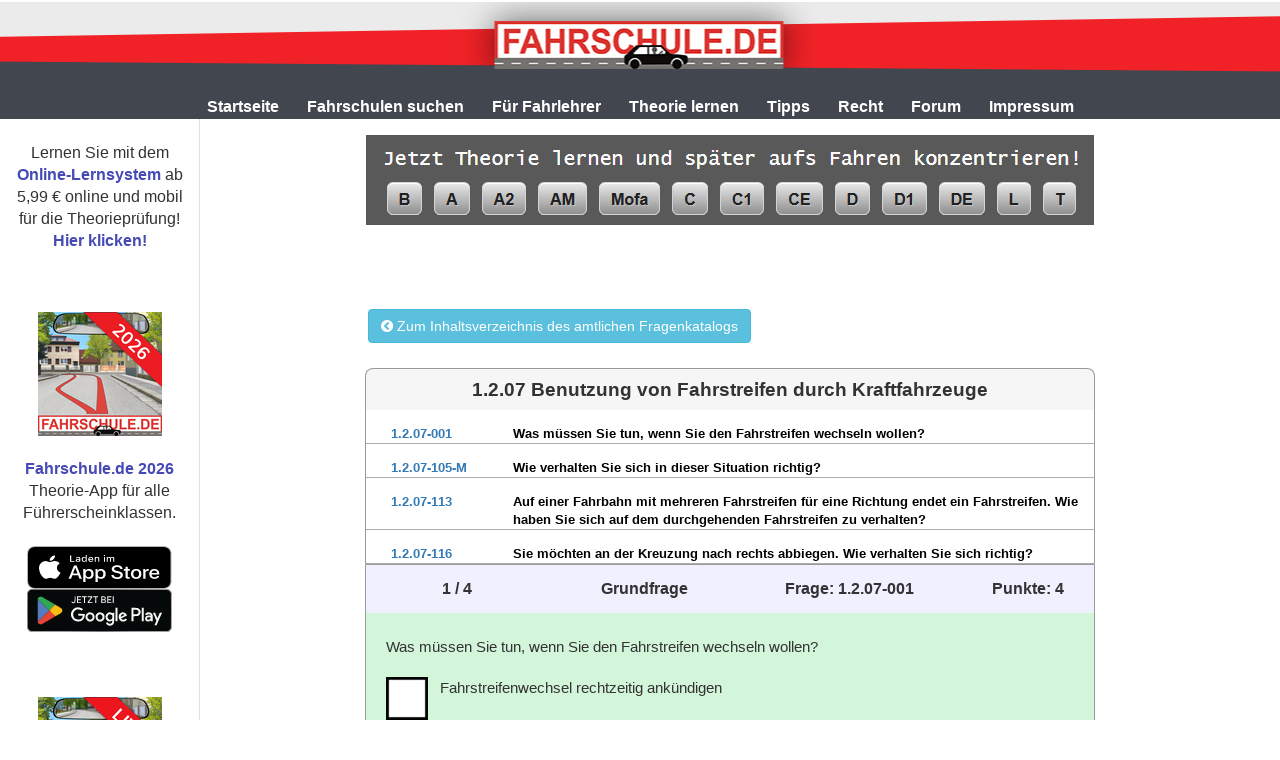

--- FILE ---
content_type: text/html
request_url: https://www.fahrschule.de/Fragenkatalog/1.2.07
body_size: 42121
content:

<!DOCTYPE html PUBLIC "-//W3C//DTD XHTML 1.0 Transitional//EN" "http://www.w3.org/TR/xhtml1/DTD/xhtml1-transitional.dtd">
<html xmlns="http://www.w3.org/1999/xhtml" xml:lang="de" lang="de">
<head>
<meta http-equiv="X-UA-Compatible" content="IE=edge" />
<meta name="viewport" content="width=device-width,initial-scale=1" />
<meta http-equiv="Content-Type" content="text/html; charset=UTF-8" />
<title>1.2.07 Benutzung von Fahrstreifen durch Kraftfahrzeuge</title>
<meta name="description" content="Benutzung von Fahrstreifen durch Kraftfahrzeuge: Alle amtlichen Prüfungsfragen für die Führerschein Theorieprüfung von Fahrschule.de."/>
<link rel="canonical" href="https://www.fahrschule.de/Fragenkatalog/1.2.07"/>
<meta name="publisher" content="Fahrschule.de" />
<meta name="robots" content="index,follow" />

<script type="text/javascript" src="/apps/core/js/jquery-1.9.1.min.js"></script>
<script type="text/javascript" src="/apps/core/js/jquery-migrate-1.1.0.js"></script>
<script type="text/javascript" src="/apps/core/js/jquery.corner-2.13.js"></script>
<script type="text/javascript" src="/apps/core/js/jquery.validate.min.js"></script>
<script type="text/javascript" src="/apps/core/js/jquery.validate-1.13.1_messages_de.min.js"></script>
<script type="text/javascript" src="/apps/core/js/jquery.validate-additional-methods.min.js"></script>
<script type="text/javascript" src="/apps/core/js/jquery.cookie.js"></script>
<script type="text/javascript" src="/apps/core/js/jquery.jplayer.min.js"></script>
<script type="text/javascript" src="/apps/core/js/js.cookie.js"></script>
<script type="text/javascript" src="/apps/core/js/toastr.min.js"></script>
<script type="text/javascript" src="/apps/core/js/bootstrap.min.js"></script>
<script type="text/javascript" src="/apps/core/js/fancybox/jquery.fancybox.pack.js"></script>
<script type="text/javascript" src="/apps/core/js/slicknav.js"></script>
<script type="text/javascript" src="/apps/core/js/ddx.js"></script>
<script type="text/javascript" src="/apps/lernsystem/AnimationPopUp.js"></script>
<script type="text/javascript" src="/apps/lernsystem/LSStrings.js"></script>
<script type="text/javascript" src="/apps/lernsystem/LSCommon.js"></script>
<script type="text/javascript" src="/apps/lernsystem/LSValidator.js"></script>
<script type="text/javascript" src="/apps/lernsystem/Session.js.asp"></script>

<link rel="stylesheet" type="text/css" href="/css/font-awesome/css/font-awesome.min.css">
<link rel="stylesheet" type="text/css" href="/css/toastr.min.css" />
<link rel="stylesheet" type="text/css" href="/css/bootstrap.min.css" />
<link rel="stylesheet" type="text/css" href="/css/slicknav.css" />
<link rel="stylesheet" type="text/css" href="/apps/core/js/fancybox/jquery.fancybox.css" media="screen"/>


<link rel="stylesheet" type="text/css" href="/css/L_body.css" />
<link rel="stylesheet" type="text/css" href="/css/iform.css" />
<link rel="stylesheet" type="text/css" href="/css/imenu.css" />
<link rel="stylesheet" type="text/css" href="/css/klass.css" />
<link rel="stylesheet" type="text/css" href="/css/commentbox.css" />
<link rel="stylesheet" type="text/css" href="/Fragen/question.box.css" />
<link rel="stylesheet" type="text/css" href="/css/responsive.css?ver1.0.1" />

</head>



<script>
videoServer = "https://www.fuehrerschein-lernsystem.de/videos/iOS/Low/"; 
videoHDServer = "https://www.fuehrerschein-lernsystem.de/videos/iOS/Low/"; 
videoLowServer = "https://www.fuehrerschein-lernsystem.de/videos/iOS/Low/"; 
gfxLargeServer = "https://www.fuehrerschein-lernsystem.de/gfx2/Large/"; 
gfxSmallServer = "https://www.fuehrerschein-lernsystem.de/gfx2/Small/"; 
gfxNormalServer = "https://www.fuehrerschein-lernsystem.de/gfx2/Normal/"; 
</script>

 <style>
.form_link_box {display: none}
</style>

<!-- fahrschule specific styles -->
<link rel="stylesheet" type="text/css" href="/tpl/fahrschule/css/style.css" />
<script type="text/javascript" src="/apps/lernsystem/lang.module.js"></script>
<script type="text/javascript" src="/Fragen/question.box.js"></script>


<div id="header_mobile" class="visible-xs-block mobile-only">
	<div id="menu-mob"></div>
	<div id="menu-bar"></div>
	<div id="logo-mobile">
	<img src="/tpl/default/images/logo.png" alt="Fahrschule.de" height="40" />
	</div>
</div>
<div id="header" class="hidden-xs" style="height: 92px;overflow: hidden;margin-top: 2px;">
	
	<div class="static" style="background:url('/tpl/default/images/bannerF3.png') center -5px no-repeat;min-width:1035px;width:100%;height:92px;background-color: #42464e;">
	</div>



</div>
		<ul id="topMenu-mobile" class="hidden-sm hidden-md hidden-lg">
					<li class="dropdown"><a href="https://www.fahrschule.de" title="Startseite von Fahrschule.de">Startseite</a></li>
					<li class="dropdown"><a href="https://www.fahrschulen.de" title="Fahrschule aussuchen zum F&uuml;hrerschein machen">Fahrschulen&nbsp;suchen</a>
                        <ul>
						<li><a href="https://www.fahrschulen.de" title="Fahrschule finden und Angebot einholen">Suchmaske</a></li>
						<li><a href="https://www.fahrschulen.de/Grossstaedte_index.html" title="Schnellsuche von Fahrschulen in Gro&szlig;st&auml;dten">Fahrschulen in Gro&szlig;st&auml;dten</a></li>
						<li><a href="https://www.fahrschulen.de/Orte_alphabethisch/" title="Alphabetische Liste von Orten mit Fahrschulen">Fahrschulen nach Ort sortiert</a></li>
						<li><a href="https://www.fahrschulen.de/PLZ/" title="Alle Fahrschulen in 2-stelligen PLZ Regionen">Fahrschulen nach PLZ sortiert</a></li>
						<li><a href="https://www.fahrschulen.de/PREISE/" title="F&uuml;hrerscheinkosten bei verschiedenen Fahrschulen berechnen">Was kostet der F&uuml;hrerschein?</a></li>
                        </ul>
					</li>
					<li class="dropdown"><a href="https://www.fahrschulen.de/Eintragindex.html" title="Angebote f&uuml;r Fahrschulen und Fahrlehrer">Für Fahrlehrer</a>
                        <ul>
					    <li><a href="https://www.fahrschulen.de/Jobs/" title="Jobs für Fahrlehrer und Fahrlehreranwärter">Stellenangebote</a></li>
						<li><a href="https://www.fahrschulen.de/Eintragindex.html" title="Fahrschule kostenlos in die Datenbank eintragen">Fahrschule eintragen</a></li>
						<li><a href="https://www.fahrschulen.de/fsh/" title="Bestehenden Eintrag einer Fahrschule in der Datenbank kostenlos &auml;ndern">Fahrschuleintrag &auml;ndern</a></li>
						<li><a href="https://www.fahrschulen.de/fsh/" title="Preise der Fahrausbildung eintragen oder &auml;ndern">Preise eintragen/&auml;ndern</a></li>
						<li><a href="https://www.fahrschulen.de/Werbeeintrag.html" title="Werbem&ouml;glichkeiten f&uuml;r Fahrschulen in der Datenbank">Werbung f&uuml;r Fahrschulen</a></li>
						<li><a href="https://www.fahrschulen.de/Loeschen.html" title="Nicht mehr vorhandene Fahrschule aus der Datenbank entfernen">Fahrschuleintrag l&ouml;schen</a></li>
						<li><a href="https://www.fahrschule.de/Fahrlehrer/" title="Das Online-Lernsystem Ihrer Fahrschule mit den Apps von Fahrschule.de">Individuelles Lernsystem</a></li>
						</ul>
					</li>
					<li class="dropdown"><a href="https://www.fahrschule.de/theorie_lernen.html" title="Lernm&ouml;glickeiten zur Vorbereitung f&uuml;r die Theoriepr&uuml;fung">Theorie&nbsp;lernen</a>
				        <ul>	
						<li><a href="https://www.fuehrerschein-lernsystem.de" title="Online-Lernsystem zum Lernen am Computer, Tablet oder Smartphone">Online-Lernsystem</a></li>
						<li><a href="https://www.xn--ifhrerschein-elb.de" title="Fahrschule.de App f&uuml;r Android oder iOS">Fahrschule.de - App</a></li>
						<li><a href="https://www.fahrschule.de/testbogen/" title="Kostenlose Testb&ouml;gen mit den aktuellen amtlichen Pr&uuml;fungsfragen">Kostenlose Testb&ouml;gen</a></li>					
						<li><a href="https://www.fahrschule.de/Fragenkatalog/" title="Amtlicher Fragenkatalog mit allen aktuellen amtlichen Pr&uuml;fungsfragen">Amtlicher Fragenkatalog</a></li>	
						</ul>
					</li>
					<li class="dropdown"><a href="https://www.fahrschule.de/fahren_lernen/" title="Tipps f&uuml;r Fahrsch&uuml;ler, Fahranf&auml;nger und F&uuml;hrerscheininhaber">Tipps</a>
						<ul>
                        <li><a href="https://www.fahrschule.de/fahren_lernen/Fuehrerschein.html" title="Tipps vor der Anmeldung in der Fahrschule">F&uuml;hrerschein in Sicht</a></li>
						<li><a href="https://www.fahrschule.de/fahren_lernen/Theorie_Praxis.html" title="Tipps w&auml;hrend der F&uuml;hrerschein Ausbildung">Theorie und Praxis</a></li>
						<li><a href="https://www.fahrschule.de/fahren_lernen/Fuehrerscheininhaber.html" title="Tipps f&uuml;r Fahranf&auml;nger und F&uuml;hrerscheininhaber">Nach der Fahrschule</a></li>
						</ul>
					</li>					
					<li class="dropdown"><a href="https://www.fahrschule.de/Verkehrsrecht/" title="Verkehrsrecht">Recht</a>
						<ul>
						<li><a href="https://www.fahrschule.de/Verkehrsrecht/StVO/" title="Die aktuelle Stra&szlig;enverkehrsordnung (StVO)">Stra&szlig;enverkehrs-Ordnung</a></li>
						<li><a href="https://www.fahrschule.de/Verkehrsrecht/Bussgeld/" title="Auszug aus dem Bu&szlig;geld- und Punktekatalog">Bu&szlig;geldkatalog</a></li>
						<li><a href="https://www.fahrschule.de/Verkehrsrecht/Fuehrerschein/" title="EU-F&uuml;hrerschein und Fahrerlaubnisrecht">EU-F&uuml;hrerschein</a></li>
						</ul>
					</li>
					<li class="dropdown"><a href="https://www.fahrschulforum.de" title="Diskussionsforen von Fahrschule.de">Forum</a>
						<ul>
						<li><a href="https://www.fahrschulforum.de" title="Diskussionsforum zu den Themen Fahrschule und F&uuml;hrerschein">F&uuml;hrerschein- und Fahrschulforum</a></li>
						<li><a href="https://www.fahrlehrerforum.de" title="Diskussionsforum f&uuml;r Fahrlehrer, Ausbildungsfahrlehrer und Fahrlehreranw&auml;rter">Fahrlehrerforum</a></li>
						</ul>
					</li>	
					<li class="dropdown"><a href="https://www.fahrschule.de/Kontaktindex.html" title="Impressum von Fahrschule.de">Impressum</a>
						<ul>
						<li><a href="https://www.fahrschule.de/Nachricht.html" title="Nachricht senden an Fahrschule.de">Nachricht senden</a></li>
						<li><a href="https://www.fahrschule.de/datenschutz.html" title="Datenschutzerklärung von Fahrschule.de">Datenschutz</a></li>
						<li><a href="https://www.fahrschule.de/disclaimer.html" title="Haftungsausschlu&szlig; von Fahrschule.de">Haftungsausschlu&szlig;</a></li>
						<li><a href="https://www.fahrschule.de/Werbung.html" title="Mediadaten von Fahrschule.de">Mediadaten</a></li>
						<li><a href="https://www.fahrschule.de/Kontaktindex.html" title="Impressum von Fahrschule.de">Impressum</a></li>
						</ul>
					</li>		
		</ul>



        
        <ul id="topMenu" class="hidden-xs">
					<li><a href="https://www.fahrschule.de" title="Startseite von Fahrschule.de">Startseite</a></li>
					<li class="hasSubMenu" onmouseover="showTopSubmenu(1)"><a href="https://www.fahrschulen.de" title="Fahrschule aussuchen zum F&uuml;hrerschein machen">Fahrschulen&nbsp;suchen</a>
					<div class="subMenu subMenu1" style="display: none" onmouseout="hideTopSubmenu(1)">
						<a href="https://www.fahrschulen.de" title="Fahrschule finden und Angebot einholen">Suchmaske</a>
						<a href="https://www.fahrschulen.de/Grossstaedte_index.html" title="Schnellsuche von Fahrschulen in Gro&szlig;st&auml;dten">in Gro&szligst&auml;dten</a>
						<a href="https://www.fahrschulen.de/Orte_alphabethisch/" title="Alphabetische Liste von Orten mit Fahrschulen">alpabethisch nach Ort sortiert</a>
						<a href="https://www.fahrschulen.de/PLZ/" title="Alle Fahrschulen in 2-stelligen PLZ Regionen">nach PLZ sortiert</a>
						<a href="https://www.fahrschulen.de/PREISE/" title="F&uuml;hrerscheinkosten bei verschiedenen Fahrschulen berechnen">Was kostet der F&uuml;hrerschein?</a>
					</div></li>
					<li class="hasSubMenu" onmouseover="showTopSubmenu(2)"><a href="https://www.fahrschulen.de/Eintragindex.html" title="Angebote f&uuml;r Fahrschulen und Fahrlehrer">Für Fahrlehrer</a>
					<div class="subMenu subMenu2" style="display: none" onmouseout="hideTopSubmenu(2)">
						<a href="https://www.fahrschulen.de/Jobs/" title="Jobs für Fahrlehrer und Fahrlehreranw&auml;rter">Stellenangebote</a>
						<a href="https://www.fahrschulen.de/Eintragindex.html" title="Fahrschule kostenlos in die Datenbank eintragen">Fahrschule kostenlos eintragen</a>
						<a href="https://www.fahrschulen.de/Eintragindex.html" title="Bestehenden Eintrag einer Fahrschule in der Datenbank kostenlos &auml;ndern">Fahrschuleintrag kostenlos &auml;ndern</a>
						<a href="https://www.fuehrerschein-lernsystem.de/FS/" title="Preise der Fahrausbildung eintragen oder auml;ndern">Preise eintragen oder &auml;ndern</a>				
						<a href="https://www.fahrschulen.de/Werbeeintrag.html" title="Werbem&ouml;glichkeiten f&uuml;r Fahrschulen in der Datenbank">Werbung f&uuml;r Fahrschulen</a>
						<a href="https://www.fahrschulen.de/Loeschen.html" title="Nicht mehr vorhandene Fahrschule aus der Datenbank entfernen">Eintrag einer Fahrschule l&ouml;schen</a>
						<a href="https://www.fahrschule.de/Fahrlehrer/" title="Das Online-Lernsystem Ihrer Fahrschule mit den Apps von Fahrschule.de">Individuell angepa&szligtes Lernsystem</a>
					</div></li>
					<li class="hasSubMenu" onmouseover="showTopSubmenu(3)"><a href="https://www.fahrschule.de/theorie_lernen.html" title="Lernm&ouml;glickeiten zur Vorbereitung f&uuml;r die Theoriepr&uuml;fung">Theorie&nbsp;lernen</a>
					<div class="subMenu subMenu3" style="display: none" onmouseout="hideTopSubmenu(3)">
						<a href="https://www.fuehrerschein-lernsystem.de" title="Online-Lernsystem zum Lernen am Computer, Tablet oder Smartphone">Online-Lernsystem</a>
						<a href="https://www.xn--ifhrerschein-elb.de" title="Fahrschule.de App f&uuml;r Android oder iOS">Fahrschule.de - App</a>
						<a href="https://www.fahrschule.de/testbogen/" title="Kostenlose Testb&ouml;gen mit den aktuellen amtlichen Pr&uuml;fungsfragen">Kostenlose Testb&ouml;gen</a>					
						<a href="https://www.fahrschule.de/Fragenkatalog/" title="Amtlicher Fragenkatalog mit allen aktuellen amtlichen Pr&uuml;fungsfragen">Amtlicher Fragenkatalog</a>	
						</div></li>
					<li class="hasSubMenu" onmouseover="showTopSubmenu(4)"><a href="https://www.fahrschule.de/fahren_lernen/" title="Tipps f&uuml;r Fahrsch&uuml;ler, Fahranf&auml;nger und F&uuml;hrerscheininhaber">Tipps</a>
					<div class="subMenu subMenu4" style="display: none" onmouseout="hideTopSubmenu(4)">
						<a href="https://www.fahrschule.de/fahren_lernen/Fuehrerschein.html" title="Tipps vor der Anmeldung in der Fahrschule">F&uuml;hrerschein in Sicht</a>
						<a href="https://www.fahrschule.de/fahren_lernen/Theorie_Praxis.html" title="Tipps w&auml;hrend der F&uuml;hrerschein Ausbildung">Theorie und Praxis</a>
						<a href="https://www.fahrschule.de/fahren_lernen/Fuehrerscheininhaber.html" title="Tipps f&uuml;r Fahranf&auml;nger und F&uuml;hrerscheininhaber">Nach der Fahrschule</a>
						</div></li>
					<li class="hasSubMenu" onmouseover="showTopSubmenu(6)"><a href="https://www.fahrschule.de/Verkehrsrecht/" title="Verkehrsrecht">Recht</a>
					<div class="subMenu subMenu6" style="display: none" onmouseout="hideTopSubmenu(6)">
						<a href="https://www.fahrschule.de/Verkehrsrecht/StVO/" title="Die aktuelle Stra&szlig;enverkehrsordnung (StVO)">Stra&szligenverkehrs-Ordnung</a>
						<a href="https://www.fahrschule.de/Verkehrsrecht/Bussgeld/" title="Auszug aus dem Bu&szlig;geld- und Punktekatalog">Bu&szlig;geldkatalog</a>
						<a href="https://www.fahrschule.de/Verkehrsrecht/Fuehrerschein/" title="EU-F&uuml;hrerschein und Fahrerlaubnisrecht">EU-F&uuml;hrerschein</a>
						</div></li>
					<li class="hasSubMenu" onmouseover="showTopSubmenu(8)"><a href="https://www.fahrschulforum.de" title="Diskussionsforen von Fahrschule.de">Forum</a>
					<div class="subMenu subMenu8" style="display: none" onmouseout="hideTopSubmenu(8)">
						<a href="https://www.fahrschulforum.de" title="Diskussionsforum zu den Themen Fahrschule und F&uuml;hrerschein">F&uuml;hrerschein- und Fahrschulforum</a>
						<a href="https://www.fahrlehrerforum.de" title="Diskussionsforum f&uuml;r Fahrlehrer, Ausbildungsfahrlehrer und Fahrlehreranw&auml;rter">Fahrlehrerforum</a>
					</div></li>	
					<li class="hasSubMenu" onmouseover="showTopSubmenu(10)"><a href="https://www.fahrschule.de/Kontaktindex.html" title="Mit Fahrschule.de Kontakt aufnehmen">Impressum</a>
					<div class="subMenu subMenu10" style="display: none" onmouseout="hideTopSubmenu(10)">
						<a href="https://www.fahrschule.de/Nachricht.html" title="Nachricht senden an Fahrschule.de">Nachricht senden</a>
						<a href="https://www.fahrschule.de/datenschutz.html" title="Datenschutzerklärung von Fahrschule.de">Datenschutz</a>
						<a href="https://www.fahrschule.de/disclaimer.html" title="Haftungsausschlu&szlig; von Fahrschule.de">Haftungsausschlu&szlig;</a>
						<a href="https://www.fahrschule.de/Werbung.html" title="Mediadaten von Fahrschule.de">Mediadaten</a>
						<a href="https://www.fahrschule.de/Kontaktindex.html" title="Impressum von Fahrschule.de">Impressum</a>
					</div></li>	
	</ul>

	<a class="dlg_popup" href="/apps/action/doUserMsg.asp?a=read" style="display:none;"></a>


<script>

function Fahrschulchat()
 	{ 
	neuesFenster = window.open("http://www.fahrschulforum.de/chat/fahrschul-chat.html", "Fahrschulchat", 'toolbar=0,location=0,directories=0,status=0,menubar=0,scrollbars=1,resizable=1,width=660,height=510,marginwidth=200,marginheight=150,left=200,top=150');
	neuesFenster.focus(); 
	} 

function showTopSubmenu(num) {
	$('#topMenu .subMenu').hide();
	$('#topMenu .subMenu'+num).show();
}

function hideTopSubmenu(num) {
	$('#topMenu .subMenu'+num).hide();
}

/*  MOBILE */
$(function(){
	//variables
	var $window = $(window);
	var $contentWrapper = $('#menu-bar');
	var minHeaderHeight = 250;
	var $body = $('body');
	var $content = $('topMenu-mobile');
	var lastWindowHeight = $window.height();
	var $menu = $('.slicknav_menu');
	var $nav = $('#menu-mob');	
	stickyTop();
	$window.resize(function() {
		stickyTop();
	});	
	var windowScrollTop = $window.scrollTop();
	function stickyTop() {
		var windowScrollTop = $window.scrollTop();    
		$("a.slicknav_btn").click(function(){
			if($("a.slicknav_btn").hasClass("slicknav_open")){
				$contentWrapper.css('opacity','');
			} else {
				stickyTop();               
			}
		});
		if (windowScrollTop > 0 ) {
			if(!$("a.slicknav_btn").hasClass("slicknav_open")){
				$contentWrapper.css('position', 'fixed').css('z-index','1000').css('opacity','0.5').css('top','0').css('left','0').css('display','block');			
		}
		if($("a.slicknav_btn").hasClass("slicknav_open")) $contentWrapper.css('opacity','');
		} else {
			$contentWrapper.css('position', '').css('top', '').css('z-index','').css('opacity','').css('display','').css('left',''); // allow regular scrolling
		}
	}

	$("#menu-bar").click(function(){
		var windowScrollTop = $window.scrollTop(); 
		if(windowScrollTop > 0) { $('html, body').animate({scrollTop: $('body').offset().top-40}, 50);}
	});

	$('#topMenu-mobile').slicknav({
		allowParentLinks: true,
		label: ""
	});

	$("div, html").on("click", function (event) { 
			if(!$(event.target).hasClass(".menu a") && 
			!$(event.target).hasClass("ul.slicknav_nav li a") && 
			!$(event.target).hasClass("slicknav_menutxt") && 
			!$(event.target).hasClass("slicknav_arrow") && 
			!$(event.target).hasClass("slicknav_icon") && 
			!$(event.target).hasClass("slicknav_item") && 
			!$(event.target).hasClass("slicknav_icon-bar") &&
			!$(event.target).hasClass("slicknav_btn")) {   
				$('#topMenu-mobile').slicknav('close'); 
			}
		});
});
</script>


		<div id="mainColumn">
		
		<div id="mainColumnContent">
			
				
<div id="topAds">
</div>
<script>
$(document).ready(function(){
	console.log("load TopAd");
    $("#topAds").load("/werb/topad.asp");
});
</script>
			
				
				<div id="pageContent" class="bubble">
				<div class="topleft"></div>
				<div class="topright"></div>
				<div class="content col-xs-12">
					<!-- Content area -->
					
							<div id="content" class="center-block">
			<div class="contentBox container-fluid">
				
				<div class="row row-narrow">
					<div class="col-xs-12 col-narrow">
						<!--div class="tabs-wrapper"-->
						
						<div id="LSAlert" class="alert alert-dismissible" style="display:none;" role="alert">
							<button type="button" class="close" onclick="$('#LSAlert').hide()" aria-label="Close"><span aria-hidden="true">&times;</span></button>
							<span class="info"></span>
						</div>

					
					<button onclick="window.location.href='/Fragenkatalog/'" type="button" class="btn btn-circle btn-info btn-sm-on-xs" style="margin-left:10pt">
					<i class="fa fa-chevron-circle-left" aria-hidden="true"></i>&nbsp;Zum Inhaltsverzeichnis <span class="hidden-xs">des amtlichen Fragenkatalogs</span>
					</button>
					

	<div id="tab_containerId" class="tab_container">
	
	
		<!-- FROM AJAX GENERATED -->

		<div id="tab" class="tab_content"> 

	<div id="pluginHeader">
		
		<h1 id="pluginHeaderInner">1.2.07&nbsp;Benutzung von Fahrstreifen durch Kraftfahrzeuge</h1>
		
		<ul class="imenu fahrschule-katalog" style="margin:0px;">
		
		
		<li onclick="window.location='/Fragenkatalog/1.2.07-001'" title="Zur Prüfungsfrage 1.2.07-001: Was müssen Sie tun, wenn Sie den Fahrstreifen wechseln wollen?">
			<div class="row">
				<div class="col-xs-12 col-sm-2"><a href="/Fragenkatalog/1.2.07-001">1.2.07-001</a></div>
				<div class="col-xs-12 col-sm-10"><a href="/Fragenkatalog/1.2.07-001" style="color:black">Was müssen Sie tun, wenn Sie den Fahrstreifen wechseln wollen?</a></div>
			</div>
		</li>
	
		
		<li onclick="window.location='/Fragenkatalog/1.2.07-105-M'" title="Zur Prüfungsfrage 1.2.07-105-M: Wie verhalten Sie sich in dieser Situation richtig?">
			<div class="row">
				<div class="col-xs-12 col-sm-2"><a href="/Fragenkatalog/1.2.07-105-M">1.2.07-105-M</a></div>
				<div class="col-xs-12 col-sm-10"><a href="/Fragenkatalog/1.2.07-105-M" style="color:black">Wie verhalten Sie sich in dieser Situation richtig?</a></div>
			</div>
		</li>
	
		
		<li onclick="window.location='/Fragenkatalog/1.2.07-113'" title="Zur Prüfungsfrage 1.2.07-113: Auf einer Fahrbahn mit mehreren Fahrstreifen für eine Richtung endet ein Fahrstreifen. Wie haben Sie sich auf dem durchgehenden Fahrstreifen zu verhalten?">
			<div class="row">
				<div class="col-xs-12 col-sm-2"><a href="/Fragenkatalog/1.2.07-113">1.2.07-113</a></div>
				<div class="col-xs-12 col-sm-10"><a href="/Fragenkatalog/1.2.07-113" style="color:black">Auf einer Fahrbahn mit mehreren Fahrstreifen für eine Richtung endet ein Fahrstreifen. Wie haben Sie sich auf dem durchgehenden Fahrstreifen zu verhalten?</a></div>
			</div>
		</li>
	
		
		<li onclick="window.location='/Fragenkatalog/1.2.07-116'" title="Zur Prüfungsfrage 1.2.07-116: Sie möchten an der Kreuzung nach rechts abbiegen. Wie verhalten Sie sich richtig?">
			<div class="row">
				<div class="col-xs-12 col-sm-2"><a href="/Fragenkatalog/1.2.07-116">1.2.07-116</a></div>
				<div class="col-xs-12 col-sm-10"><a href="/Fragenkatalog/1.2.07-116" style="color:black">Sie möchten an der Kreuzung nach rechts abbiegen. Wie verhalten Sie sich richtig?</a></div>
			</div>
		</li>
	
		</ul>
			
		
	</div>
	
<script type="text/javascript">

userNew = true;
qfilter = "";
cat = "0";
freeQMade = 0;
maxIndex = 2;
qlistDone = "";
fahrschuleFreeDemoAlert = true;
	
</script>
<form id="questionWrapper">

<input type="hidden" id="qIDs" value="290164,293706,290166,292800" />
<input type="hidden" id="question_answered" value="0" />
<input type="hidden" id="first_question" value="0" />




<div id="questionBox">
	<div id="statusBar" class="row row-narrow">
		<div class="col-xs-5 col-sm-6 col-narrow">
			<div class="row">
				<div class="col-xs-12 col-sm-6 col-narrow statusBar-item">
					<div class="langChange hidden" style="display: inline-block; margin-right: 8px;">
						<a href="#" style="display: inline-block"></a>
					</div>
					<span class="current_question">0</span>&nbsp;<span>/</span>&nbsp;<span class="question_count">0</span>
				</div>
				<div class="col-xs-12 col-sm-6 col-narrow statusBar-item">
					<span id="klass"></span>
				</div>
			</div>
		</div>
		<div class="col-xs-7 col-sm-6 col-narrow">
			<div class="row row-narrow">
				<div class="col-xs-12 col-sm-8 col-narrow statusBar-item">
					<span>Frage:</span>
					<span id="catalog">&nbsp;</span>
					<span id="catalog-var">&nbsp;</span>
					<img src="/tpl/default/icons/star-small.png" id="starIcon" alt="" style="margin-bottom:1px;" /> 
					<span id="variations"></span>
				</div>
				<div class="col-xs-12 col-sm-4 col-narrow statusBar-item">
					<span>Punkte:</span> <span id="points"></span>
				</div>
			</div>
		</div>
	</div>	
	<div class="qcontentBox">
		<div id="content" class="contentQuestionBox">
		<p id="question"></p>
		<p id="videoInfo" style="display:none;">Bitte starten Sie den Film, um sich mit der Situation vertraut zu machen.</p>
		<!-- picture -->
		
		<div class="qcontent-left">
			<p id="comment"></p>
			<div id="picture" class="center-block zoom_popup" title="Großes Bild anzeigen">
				<img src="/images/transpix.gif" alt="Bild zur Frage" />
			</div>
			<div id="videoPicture" class="center-block">
				<img class="anfang enabled" style="display:block;" src="" alt="Startbild des Films" title="Film zur Frage abspielen" />
				<img class="ende enabled" style="display:none;" src="" alt="Endbild des Films" title="Großes Bild anzeigen" />
				<a class="zoom_video"></a>
			</div>
		</div>
		
		<div class="qcontent-right">
			
			<p id="pretext" class="ml-6"></p> 
			 	<!-- div id="answers" class="flex flex-row w-full max-w-2xl gap-10" -->
				<div id="answers" class="grid grid-cols-1 w-full max-w-2xl gap-0">
					

				<div class="flex flex-col items-center">
					<li id="A1" class="answer-item">
						<input type="hidden" value="0" />
					</li>
					<div class="text-2xl text-left"></div>
				</div>

				<div  class="flex flex-col items-center"><input type="hidden" value="0" />
					<li id="A2" class="answer-item">
						<input type="hidden" value="0" />
					</li>
					<div class="text-2xl text-left"></div>
				</div>
				
				<div  class="flex flex-col items-center">
					<li id="A3" class="answer-item">
						<input type="hidden" value="0" />
					</li>
					<div class="text-2xl text-left"></div>
				</div>
			</div> 
			


			<!-- <ul id="answers" class="hidden rows">
				<p id="pretext"></p> 
				<li id="A1"><input type="hidden" value="0" /><span></span></li>
				<li id="A2"><input type="hidden" value="0" /><span></span></li>
				<li id="A3"><input type="hidden" value="0" /><span></span></li>
			</ul> -->
			
			
			<div id="calc">
				<p class="openQuestion"></p>
				
				<div id="calc_nums">
					<div class="num_a" onclick="put(1);" onmouseover="highlight(this, 1);"  onmouseout="highlight(this, 0);">1</div> <div class="num_b" onclick="put(2);" onmouseover="highlight(this, 1);"  onmouseout="highlight(this, 0);">2</div> <div class="num_c" onclick="put(3);" onmouseover="highlight(this, 1);"  onmouseout="highlight(this, 0);">3</div>
					<div class="num_a" onclick="put(4);" onmouseover="highlight(this, 1);"  onmouseout="highlight(this, 0);">4</div> <div class="num_b" onclick="put(5);" onmouseover="highlight(this, 1);"  onmouseout="highlight(this, 0);">5</div> <div class="num_c" onclick="put(6);" onmouseover="highlight(this, 1);"  onmouseout="highlight(this, 0);">6</div>
					<div class="num_a" onclick="put(7);" onmouseover="highlight(this, 1);"  onmouseout="highlight(this, 0);">7</div> <div class="num_b" onclick="put(8);" onmouseover="highlight(this, 1);"  onmouseout="highlight(this, 0);">8</div> <div class="num_c" onclick="put(9);" onmouseover="highlight(this, 1);"  onmouseout="highlight(this, 0);">9</div>
					<div class="num_a" onclick="put(0);" onmouseover="highlight(this, 1);"  onmouseout="highlight(this, 0);">0</div> <div class="num_b" onclick="put(',');" onmouseover="highlight(this, 1);"  onmouseout="highlight(this, 0);">,</div> <div class="num_c" onclick="calc_c();" onmouseover="highlight(this, 1);"  onmouseout="highlight(this, 0);">C</div>
					<div id="calc_cancel" onclick="calc_clear();" onmouseover="highlight(this, 1);"  onmouseout="highlight(this, 0);">Löschen</div>
					<br style="clear: both;" />
				</div>
			</div> 
			

			<div class="video-buttons">
				<div><a class="showVideo button filmbutton enabled" style="display:none;color:#fff;width:14em;" title="Film zur Frage abspielen">Film starten</a></div>
				<div><a class="showQuestion button filmbutton" style="display:none;color:#fff;width:14em;" title="Weiter zur Aufgabenstellung">Zur Aufgabenstellung</a></div>
				<p class="videoLeftMessage" style="display:none;">Sie können sich den Film <span class="insgesamt">insgesamt</span> <span class="videoLeft bold red">5</span><span class="mal"> mal</span> ansehen.</p>
			</div>
		</div>
		</div>
		
		<div id="relogin">
			<p>Your session has expired. Click <a href="/login.asp" target="_top">here</a> to log in again.</p>
		</div>
	</div>
	<div id="optionBar" class="row">
	
			<div class="col-xs-12">
				<div style="display:inline-block;">
				<a href="#" class="icon information tip_popup" title="Erklärung zur Frage ansehen">&nbsp;</a>
				<a href="#" class="icon difficult" title="Frage als schwierig markieren oder Markierung entfernen">&nbsp;</a>
				<a href="#" class="icon variation" title="Variationen zur Frage">&nbsp;</a>
				<a href="#" class="button antwort" title="Frage mit den ausgewählten Antworten auswerten. Es ist immer mindestens eine Antwort richtig und es können mehrere Antworten richtig sein.">Antwort</a>
				<a href="#" class="button filmbutton showVideo bottomVideoButton" style="display:none;" title="Film zur Frage abspielen"><span class="visible-xxs"><i class="fa fa-play" aria-hidden="true"></i></span><span class="hidden-xxs">&nbsp;Film starten</span></a>
				</div>

				<div class="button push-right">
				<a href="#" id="btnPrev" class="button weiter" title="Zur vorherigen Frage zurück gehen"><i class="fa fa-chevron-left"></i><span class="hidden-xxs">&nbsp;Vorige Frage</span></a>
				<a href="#" id="btnNext" class="button weiter" title="Zur nächsten Frage weiter gehen"><span class="hidden-xxs">N&auml;chste Frage&nbsp;</span><i class="fa fa-chevron-right"></i></a>
				</div>
			</div>
		
	</div>
</div>

</form>




	</div>
	
	
	
	</div>




<div class="alert alert-warning" style="margin-top:10pt">
Die Frage 1.2.07-001 aus dem Amtlichen Fragenkatalog für die Führerschein-Theorieprüfung in Deutschland ist dem <a HREF="https://www.fuehrerschein-lernsystem.de/login.asp?rID=Fragenkatalog" class="menu" title="Online-Lernsystem zur Vorbereitung auf die Theorieprüfung in Deutschland">Online-Lernsystem von Fahrschule.de</a> und der <a href="https://www.xn--ifhrerschein-elb.de" class="menu"title="App zur Vorbereitung auf die Theorieprüfung in Deutschland">Fahrschule.de App</a> zur Vorbereitung auf die Führerschein Theorieprüfung in Deutschland entnommen. Das Online-Lernsystem und die Fahrschule.de App sind werbefrei. Ihre Lernergebnisse werden automatisch gespeichert, Jede Prüfungsfrage wird erklärt und kann kommentiert werden. Sie können Fragen stellen, wenn Sie etwas nicht verstehen. So bereiten Sie sich schnell und effektiv auf die Theorieprüfung vor!<br /> 
<button onclick="window.location.href='https://www.fuehrerschein-lernsystem.de/login.asp?rID=Fragenkatalog&tab=register'" type="button" class="btn btn-circle btn-success btn-sm-on-xs">
Jetzt anmelden und kostenlos testen
<i class="fa fa-sign-in" aria-hidden="true"></i></button>

</div>


				<!-- /Content area -->
				
										<!--/div--> <!-- tabs-wrapper -->
					</div> <!-- col-xs-12 col-narrow -->
				</div> <!-- row row-narrow -->
			</div> <!-- contentBox container-fluid container-narrow -->
		</div> <!-- content -->
				
			</div>
		<div class="bottomleft"></div>
		<div class="bottomright"></div>
		</div>
	</div>
</div>
<div id="sideColumn-wrapper">
	<div id="sideColumn">
		
		<div class="side bubble">
			<div class="topleft"></div>
			<div class="topright"></div>

			
					<div class="text-center" style="padding:10px;">
					Lernen Sie mit dem <a class="menu" href="https://www.fuehrerschein-lernsystem.de/login.asp?rID=elbbubdda" title="Online-Lernsystem von Fahrschule.de zum Theorie Lernen mit allen amtlichen Prüfungsfragen">Online-Lernsystem</a> ab 5,99 € online und mobil für die Theorieprüfung!<br />
					<a class="menu" href="https://www.fuehrerschein-lernsystem.de/login.asp?rID=elbbubdda" title="Hier klicken zum Online Lernsystem von Fahrschule.de">Hier klicken!</a>
					</div>
			

			<div class="bottomleft"></div>
			<div class="bottomright"></div>
		</div>		
		
<div class="side bubble">
			<div class="topleft"></div>
			<div class="topright"></div>

			
			<div class="text-center" style="width: 160px; margin:0 auto; padding: 15px 0px;position:relative;">
				
				<a class="menu" target="_blank" href="https://www.xn--ifhrerschein-elb.de" title="Fahrschule.de 2026 - die App zum Lernen auf die Theorieprüfung"><img src="https://www.fahrschule.de/img/2026_124_124.png" border="0" alt="Fahrschule.de Führerschein 2026 Logo" title="Fahrschule.de 2026 - die App zum Lernen auf die Theorieprüfung" /><br />
				<br />
				Fahrschule.de 2026</a><br />
				Theorie-App für alle<br />
				Führerscheinklassen.<br />
				<br />
				<a id="appstore_button" class="menu" target="_blank" href="https://itunes.apple.com/de/app/fahrschule-de-2026/id413246093?mt=8"><img src="https://www.fahrschule.de/img/badge145.svg" border="0" alt="Laden im Apple App Store Logo" title="Fahrschule.de 2026 im Apple App Store kaufen" /></a><br />	
				<a id="playstore_button" class="menu" target="_blank" href="https://play.google.com/store/apps/details?id=com.fahrschule.de.full"><img src="https://www.fahrschule.de/img/google1.svg" border="0" alt="Jetzt bei Google Play laden Logo" title="Fahrschule.de 2026 jetzt im Google Play Store kaufen" /></a><br />
						
				<script type="text/javascript">
					$("#wrapper").append('<div id="qr_appstore" style="border:2px solid grey;background:#fff;padding:2px;width:130px;height:130px;border-radius:5px;position:absolute;display:none;top: 88px;left: -3px;"><img src="https://www.fahrschule.de/img/qr_appstore.png" style="max-width: 122px;" alt="QR-Code" /></div>');
					$("#wrapper").append('<div id="qr_playstore" style="border:2px solid grey;padding:2px;background:#fff;border-radius:5px;width:130px;height:130px;position: absolute;display:none;top: 140px;left: -3px;"><img src="https://www.fahrschule.de/img/qr_playstore.png" style="max-width: 122px;" alt="QR-Code" /></div>');
					
					$("#qr_appstore").css("top",380);
					$("#qr_appstore").css("left",185);
					$("#qr_playstore").css("top",420);
					$("#qr_playstore").css("left",185);
					
					$("#appstore_button").mouseover(function() {$("#qr_appstore").stop(true, true).fadeIn();});
					$("#appstore_button").mouseout(function() {$("#qr_appstore").stop(true, true).fadeOut();});
					$("#playstore_button").mouseover(function() {$("#qr_playstore").stop(true, true).fadeIn();});
					$("#playstore_button").mouseout(function() {$("#qr_playstore").stop(true, true).fadeOut();});
					
				</script>
				
			</div>

		
			<div class="bottomleft"></div>
			<div class="bottomright"></div>
		</div>
		
		<div class="side bubble">
			<div class="topleft"></div>
			<div class="topright"></div>

			
			<div class="text-center" style="width: 160px; margin:0 auto; padding: 15px 0px;">
				
				<a class="menu" target="_blank" href="https://www.xn--ifhrerschein-elb.de/lite.htm" title="Fahrschule.de Führerschein Lite - kostenlose Testversion der App zum Theorie Lernen"><img src="https://www.fahrschule.de/img/de-icon-lite.png" border="0" alt="Fahrschule.de Führerschein Lite Logo" title="Fahrschule.de Führerschein Lite - kostenlose Testversion von Fahrschule.de 2026 zum Theorie Lernen" /><br />
				<br />
				Fahrschule.de Lite</a><br />
				Die kostenlose<br />
				Testversion der App<br />
				Fahrschule.de 2026<br />
				<br />
				<a id="appstore_button_lite" class="menu" target="_blank" href="https://itunes.apple.com/de/app/fahrschule-de-lite/id440206853?mt=8"><img src="https://www.fahrschule.de/img/badge145.svg"border="0" alt="Laden im Apple App Store Logo" title="Fahrschule.de Lite im Apple App Store laden" /><br /></a>
				<a id="playstore_button_lite" class="menu" target="_blank" href="https://play.google.com/store/apps/details?id=com.fahrschule.de"><img src="https://www.fahrschule.de/img/google1.svg" border="0" alt="Jetzt bei Google Play laden Logo" title="Fahrschule.de Führerschein Lite jetzt bei Google Play laden" /></a> <br />

			</div>
			
			<script type="text/javascript">
				$("#wrapper").append('<div id="qr_appstore_lite" style="border:2px solid grey;background:#fff;padding:2px;width:130px;height:130px;border-radius:5px;position:absolute;display:none;top: 88px;left: -3px;"><img src="https://www.fahrschule.de/img/qr_appstore_lite.png" style="max-width: 122px;" alt="QR-Code mit Link zu Fahrschule.de Lite im Apple App Store" /></div>');
				$("#wrapper").append('<div id="qr_playstore_lite" style="border:2px solid grey;padding:2px;background:#fff;border-radius:5px;width:130px;height:130px;position: absolute;display:none;top: 140px;left: -3px;"><img src="https://www.fahrschule.de/img/qr_playstore_lite.png" style="max-width: 122px;" alt="QR-Code mit Link zu Fahrschule.de Lite im Google Play Store" /></div>');

				
				$("#qr_appstore_lite").css("top",1100);
				$("#qr_appstore_lite").css("left",185);
				$("#qr_playstore_lite").css("top",1140);
				$("#qr_playstore_lite").css("left",185);

					
				$("#appstore_button_lite").mouseover(function() {$("#qr_appstore_lite").stop(true, true).fadeIn();});
				$("#appstore_button_lite").mouseout(function() {$("#qr_appstore_lite").stop(true, true).fadeOut();});
				$("#playstore_button_lite").mouseover(function() {$("#qr_playstore_lite").stop(true, true).fadeIn();});
				$("#playstore_button_lite").mouseout(function() {$("#qr_playstore_lite").stop(true, true).fadeOut();});

			</script>

			<div class="bottomleft"></div>
			<div class="bottomright"></div>
		</div>

		
			<div class="bottomleft"></div>
			<div class="bottomright"></div>
		</div>
		
	
	</div>
</div>
	</div>
		<div id="footer">
			Diese Seite ist urheberrechtlich geschützt&nbsp;&nbsp;I&nbsp;&nbsp;© 2001-2026 Fahrschule.de Internetdienste GmbH&nbsp;&nbsp;I&nbsp;&nbsp;Fehler bitte <a href="mailto:webmanager@fahrschule.de" class="navigation">hier</a> melden.
		</div>
	</div>
	
	
		
</body>




<script>

	var gaProperty = 'UA-234249-4'; 
    var disableStr = 'ga-disable-' + gaProperty; 
    if (document.cookie.indexOf(disableStr + '=true') > -1) { 
        window[disableStr] = true;
    } 
    function gaOptout() { 
        document.cookie = disableStr + '=true; expires=Thu, 31 Dec 2099 23:59:59 UTC; path=/'; 
        window[disableStr] = true; 
        alert('Das Tracking ist jetzt deaktiviert'); 
    } 


  (function(i,s,o,g,r,a,m){i['GoogleAnalyticsObject']=r;i[r]=i[r]||function(){
  (i[r].q=i[r].q||[]).push(arguments)},i[r].l=1*new Date();a=s.createElement(o),
  m=s.getElementsByTagName(o)[0];a.async=1;a.src=g;m.parentNode.insertBefore(a,m)
  })(window,document,'script','https://www.google-analytics.com/analytics.js','ga');

  ga('create', gaProperty, 'auto');
  ga('set', 'anonymizeIp', true); 
  ga('send', 'pageview');
</script>



<script>
$(document).ready(function() {
	LSPopUpInit();
	
	// modify zoom fancy box
	var el = $('img[id^=video]');
	$.each(el, function( index, value ) {
	  $(value).attr('onclick', $(value).attr('onclick').substring(0, $(value).attr('onclick').length- 2) + ", 'demo');");
	});
	
	$(".zoom_popup").fancybox({
		helpers : {
					title : null            
				},
		afterShow :function () { 
		$('.fancybox-inner').after("<div class='alert alert-secondary'><p>Das Bild zur Frage finden Sie in hoher Auflösung in der " + 
			"<a href='https://www.xn--ifhrerschein-elb.de\'>Fahrschule.de App</a> und im " + 
			"<a href='https://www.fuehrerschein-lernsystem.de\'>Online-Lernsystem</a>.<br />So können Sie sich schnell und effektiv auf die Theorieprüfung vorbereiten.</div>");}
	});
	
	var vSet = $.extend(video_setting,mobile_setting);
	
	$(".zoom_video").fancybox( 
			$.extend(
				vSet,
				{
				afterLoad :function () {
					$('.fancybox-inner').after("<div class='alert alert-secondary' style='background-color: whitesmoke'><p>Den Film zur Frage finden Sie in hoher Auflösung in der " + 
					"<a href='https://www.xn--ifhrerschein-elb.de\'>Fahrschule.de App</a> und im " + 
					"<a href='https://www.fuehrerschein-lernsystem.de\'>Online-Lernsystem</a>.<br />So können Sie sich schnell und effektiv auf die Theorieprüfung vorbereiten.</div>");},
				padding		: 0,
				closeClick	: true,
				closeBtn	: true,
				autoHeight	: true,
				autoSize	: false,
				width 		: getVideoWidth(),
				height		: getVideoHeight(),
				beforeShow: function () {
							$(".fancybox-skin").css("background", "#000000");
						},
				},
				
				));
	
	var vSet = $.extend(tip_setting,mobile_setting);
	
	$(".tip_popup").fancybox($.extend(
			{afterLoad :function () {
				$('.fancybox-inner').after("<div class='alert alert-secondary' style='background-color: whitesmoke'><p>Die Erkl&auml;rungen zu allen amtlichen Prüfungsfragen finden Sie in der " + 
				"<a href='http://www.xn--ifhrerschein-elb.de\'>Fahrschule.de App</a> und im " + 
				"<a href='https://www.fuehrerschein-lernsystem.de\'>Online-Lernsystem</a>. Wenn Sie dort eingeloggt sind, können Sie die Erklärung kommentieren oder Fragen dazu stellen.<br />So können Sie sich schnell und effektiv auf die Theorieprüfung vorbereiten.</div>");},
			},
			vSet));
	
});
	
	

</script>


</html>


--- FILE ---
content_type: text/html
request_url: https://www.fahrschule.de/Fragen/oQuestion.asp?qID=290164&_=1769350127408
body_size: 1759
content:
{"QuestionObject": {"id": 290164,"Type": ",1,2,3,4,5,6,7,8,9,10,11,12,13,","Question": "Was müssen Sie tun, wenn Sie den Fahrstreifen wechseln wollen?","Image": null,"QZG": 0,"Points": 4,"Thema": null,"Answer1": "Fahrstreifenwechsel rechtzeitig ankündigen","Answer2": "Auf den nachfolgenden Verkehr achten","Answer3": "Vor dem Fahrstreifenwechsel immer stark abbremsen","Valid1": true,"Valid2": true,"Valid3": false,"Fragenkatalog": "1.2.07-001","Updated": 0,"wbmp": null,"Pretext": null,"Comment_Z": null,"Comment_Moffa": null,"Kommentar": null,"OLD_ID": null,"Not_used": null,"Tip": "Sie müssen den Fahrstreifenwechsel rechtzeitig ankündigen. Wenn Blinker am Fahrzeug vorhanden sind, sollten Sie den Fahrstreifenwechsel durch mindestens 3 Blinkintervalle ankündigen. Wenn keine Blinker am Fahrzeug vorhanden sind, müssen Sie Handzeichen geben. Während des Blinkens müssen Sie den nachfolgenden Verkehr beobachten, damit Sie sehen, ob der Spurwechsel überhaupt möglich ist.<p>\u000D\u000A\u000D\u000A<b>Straßenverkehrsordnung - StVO (Auszug)<\u002Fb><P>\u000D\u000A\u000D\u000A<b>§ 7 - Benutzung von Fahrstreifen durch Kraftfahrzeuge<\u002Fb><p>\u000D\u000A\u000D\u000A<B>(5)<\u002FB> In allen Fällen darf ein Fahrstreifen nur gewechselt werden, wenn eine Gefährdung anderer Verkehrsteilnehmer ausgeschlossen ist. Jeder Fahrstreifenwechsel ist rechtzeitig und deutlich anzukündigen; dabei sind die Fahrtrichtungsanzeiger zu benutzen.","BigImage": null,"SetName": "T29","isHTML": false,"isInput": false,"testImage": null,"testBigImage": null,"masterVID": null,"searchText": null,"video": 0,"TheorieThema": ",4,","QAnswerObject": {"Answer": ["","",""],"Valid": [true,true,false],"Result": ""},"answerImage1": "","answerImage2": "","answerImage3": "","videoPath": "","IsDifficult": false,"countRight": 1776,"countWrong": 1110,"comment": null,"fragenOption": "","fragenAntwortRandom": "","fragenListRandom": ""}}

--- FILE ---
content_type: application/javascript
request_url: https://www.fahrschule.de/apps/lernsystem/LSCommon.js
body_size: 14916
content:
/* Global variables */

const cMOBILE_DETECT_COOKIE_TIME = 3;  // in days
var current_q_no = 0;
var current_fk = "";
var video_path = "";
var AndroidVersion = '';
var isMobile = 0;
var isChromeMobile = false;
var videoServer = "";
var videoHDServer = "";
var videoLowServer = "";
var gfxLargeServer = "";
var gfxSmallServer = "";
var gfxNormalServer = "";

var videoEndedPlayFunction = null;
var videoStartPlayFunction = null;
var videoMobileClickFunction = null;
var videoMobileEndedFunction = null;
var userID = 0;
var sessionID = "NONE";
var loginHandler = "";
var popUpError = "";
var popUpSuccess = "";
var popUpInfo = "";
var isPlaying = false;	//for mobile videos
var testbogenShowDemoAlert = -1; //  information for showing demo alert, 1-to show, -1-has shown, ''-information irrelevant,
var blinkIntervalId = 0;	//saved info icon blink interval from Fragen lernen; it's here because while reloading page this value was lost and blink interval couldn't be unset

const cNOEVAL = 0;
const cRIGHTEVAL = 1;
const cWRONGEVAL = -1;


var mobile_setting = {};
var video_setting = {};
var tip_setting = {};

/* Browser specific function */

function getInternetExplorerVersion()
// Returns the version of Windows Internet Explorer or a -1
// (indicating the use of another browser).
{
   var rv = -1; // Return value assumes failure.
   if (navigator.appName == 'Microsoft Internet Explorer')
   {
      var ua = navigator.userAgent;
      var re  = new RegExp("MSIE ([0-9]{1,}[\.0-9]{0,})");
      if (re.exec(ua) != null)
         rv = parseFloat( RegExp.$1 );
   }
   return rv;
}

/* Helper function getting html clone of node */
jQuery.fn.outerHTML = function() {
	return jQuery('<div />').append(this.eq(0).clone()).html();
};


function checkUserSession(json) {
	if ((json) && (json.nosession)) {
		LSRedirect("/login.asp?r=100")
	} 
}

function checkTestSet() {
	
	
/*
T0,T1,UserSetName
 if DateDiff("d", Now, getConfig("TESTBOGEN.RELEASE.DATE"))<=0 and User("TestSetName")=prevTestSet then %>
<script type="text/javascript">
if (!$.cookie('oldTestSetDialogShown')){
	$(document).ready(function(){
		$.cookie('oldTestSetDialogShown', true);
		changeTestSetDialog("Achtung", "Sie lernen mit einen veralteten Fragenkatalog. Bitte wechseln Sie zum aktuellen Fragenkatalog! Ihre Lernergebnisse k&ouml;nnen beim Wechsel zum aktuellen Fragenkatalog &Uuml;bernommen werden", "Wechseln", "Sp&auml;ter","<%= newTestSet %>","<%=prevTestSet%>", "<%= Session.SessionID %>");
	});
}
</script>
<% end if %>
<script type="text/javascript">
if ($.cookie("newUserSelectTestSetDialogShow")=="true"){
	$(document).ready(function(){
		$.cookie("newUserSelectTestSetDialogShow", false);
		changeTestSetDialog("Achtung", "Der amtliche Fragenkatalog wird zum "+"<%= getConfig("TESTBOGEN.RELEASE.DATE") %>"+" ge&auml;ndert. Je nachdem, ob Sie vor oder nach dem "+"<%= getConfig("TESTBOGEN.RELEASE.DATE") %>"+" die Theoriepr&uuml;fung ablegen wollen, sollten Sie mit dem alten oder neuen Fragenkatalog lernen. Sie k&ouml;nnen unter Einstellungen jederzeit zwischen den Fragenkatalogen wechseln und Ihre Lernergebnisse mitnehmen", "Neuer Fragenkatalog", "Alter Fragenkatalog","<%= newTestSet %>","<%= prevTestSet %>", "<%= Session.SessionID %>");
	});
}
</script>
*/
}

function findGetParameter(parameterName) {
    var result = null,
        tmp = [];
    var items = location.search.substr(1).split("&");
    for (var index = 0; index < items.length; index++) {
        tmp = items[index].split("=");
        if (tmp[0] === parameterName) result = decodeURIComponent(tmp[1]);
    }
    return result;
}

function checkMobile() {
	console.log("CheckMobile start");
	
	isMobile = 0; //initiate as false
	var isAmazon = false;
	var isWinPhone = false;
	var isAndroid = false;
	var isIOS = false;
	
	// device detection
	if(/(android|bb\d+|meego).+mobile|avantgo|bada\/|blackberry|blazer|compal|elaine|fennec|hiptop|iemobile|ip(hone|od)|ipad|iris|kindle|Android|Silk|kfot|kfjwi|kfthwa|kfthwi|kfapwa|kfapwi|kfjwa|lge |maemo|midp|mmp|netfront|opera m(ob|in)i|palm( os)?|phone|p(ixi|re)\/|plucker|pocket|psp|series(4|6)0|symbian|treo|up\.(browser|link)|vodafone|wap|windows (ce|phone)|xda|xiino/i.test(navigator.userAgent) 
    || /1207|6310|6590|3gso|4thp|50[1-6]i|770s|802s|a wa|abac|ac(er|oo|s\-)|ai(ko|rn)|al(av|ca|co)|amoi|an(ex|ny|yw)|aptu|ar(ch|go)|as(te|us)|attw|au(di|\-m|r |s )|avan|be(ck|ll|nq)|bi(lb|rd)|bl(ac|az)|br(e|v)w|bumb|bw\-(n|u)|c55\/|capi|ccwa|cdm\-|cell|chtm|cldc|cmd\-|co(mp|nd)|craw|da(it|ll|ng)|dbte|dc\-s|devi|dica|dmob|do(c|p)o|ds(12|\-d)|el(49|ai)|em(l2|ul)|er(ic|k0)|esl8|ez([4-7]0|os|wa|ze)|fetc|fly(\-|_)|g1 u|g560|gene|gf\-5|g\-mo|go(\.w|od)|gr(ad|un)|haie|hcit|hd\-(m|p|t)|hei\-|hi(pt|ta)|hp( i|ip)|hs\-c|ht(c(\-| |_|a|g|p|s|t)|tp)|hu(aw|tc)|i\-(20|go|ma)|i230|iac( |\-|\/)|ibro|idea|ig01|ikom|im1k|inno|ipaq|iris|ja(t|v)a|jbro|jemu|jigs|kddi|keji|kgt( |\/)|klon|kpt |kwc\-|kyo(c|k)|le(no|xi)|lg( g|\/(k|l|u)|50|54|\-[a-w])|libw|lynx|m1\-w|m3ga|m50\/|ma(te|ui|xo)|mc(01|21|ca)|m\-cr|me(rc|ri)|mi(o8|oa|ts)|mmef|mo(01|02|bi|de|do|t(\-| |o|v)|zz)|mt(50|p1|v )|mwbp|mywa|n10[0-2]|n20[2-3]|n30(0|2)|n50(0|2|5)|n7(0(0|1)|10)|ne((c|m)\-|on|tf|wf|wg|wt)|nok(6|i)|nzph|o2im|op(ti|wv)|oran|owg1|p800|pan(a|d|t)|pdxg|pg(13|\-([1-8]|c))|phil|pire|pl(ay|uc)|pn\-2|po(ck|rt|se)|prox|psio|pt\-g|qa\-a|qc(07|12|21|32|60|\-[2-7]|i\-)|qtek|r380|r600|raks|rim9|ro(ve|zo)|s55\/|sa(ge|ma|mm|ms|ny|va)|sc(01|h\-|oo|p\-)|sdk\/|se(c(\-|0|1)|47|mc|nd|ri)|sgh\-|shar|sie(\-|m)|sk\-0|sl(45|id)|sm(al|ar|b3|it|t5)|so(ft|ny)|sp(01|h\-|v\-|v )|sy(01|mb)|t2(18|50)|t6(00|10|18)|ta(gt|lk)|tcl\-|tdg\-|tel(i|m)|tim\-|t\-mo|to(pl|sh)|ts(70|m\-|m3|m5)|tx\-9|up(\.b|g1|si)|utst|v400|v750|veri|vi(rg|te)|vk(40|5[0-3]|\-v)|vm40|voda|vulc|vx(52|53|60|61|70|80|81|83|85|98)|w3c(\-| )|webc|whit|wi(g |nc|nw)|wmlb|wonu|x700|yas\-|your|zeto|zte\-/i.test(navigator.userAgent.substr(0,4))) 
		isMobile = 1;
	
	
	if (isMobile) {
		isAmazon = ( /kindle|Silk|kfot|kfjwi|kfthwa|kfthwi|kfapwa|kfapwi|kfjwa/i.test(navigator.userAgent) );
		isWinPhone = ( /iemobile/i.test(navigator.userAgent) );
		isAndroid = ( /android/i.test(navigator.userAgent) );
		isIOS = (/ip(hone|od)|ipad/i.test(navigator.userAgent) );
		
		if (isAndroid)  {
			AndroidVersion = navigator.userAgent.match(/Android (\d|\.)+/)[0].replace('Android ','');
			isChromeMobile = /Chrome\/[.0-9]*/i.test(navigator.userAgent);
		}
		
		
		if (isIOS) isMobile = 2;
		if (isAndroid) isMobile = 3;
		if (isWinPhone) isMobile = 4;
		if (isAmazon) isMobile = 5;
		$.cookie('mobile', isMobile, {path: '/', expires: cMOBILE_DETECT_COOKIE_TIME});
	}
	
	if (!isMobile)
		videoServer = videoHDServer;	
	else
		videoServer = videoLowServer;
	
	console.log('Video server path:',videoServer);
	console.log('CheckMobile return:',isMobile);
	
	return isMobile;
}

function getVideoWidth() {
	
	const maxW = 1200; // 900
		
	var windowWidth = getWindowWidth();
	var windowHeight = getWindowHeight();
	if (windowWidth >= maxW && windowHeight >= 720) {
		return maxW;
	}
	
	
	
	
	var ratio = 1.68421;
	var screenRatio = windowWidth/windowHeight;
	if (screenRatio < ratio) {	
		return windowWidth;
	}
	return Math.round(windowHeight*ratio);
}

function getVideoHeight() {
	
	const maxW = 1200; // 900
	
	var windowWidth = getWindowWidth();
	var windowHeight = getWindowHeight();
	if (windowWidth >= maxW && windowHeight >= 720) {
		return 720;
	}
	var ratio = 1.68421;
	var screenRatio = windowWidth/windowHeight;
	if (screenRatio < ratio) {	
		return windowWidth/ratio;
	}
	return Math.round(windowHeight);
}

function getWindowWidth() {

	if (window.innerWidth) {
		return window.innerWidth;
	}
	else if (document.documentElement && document.documentElement.clientWidth) {
		return document.documentElement.clientWidth;
	}
	else if (document.body) {
		return document.body.clientWidth;
	}
}

function getWindowHeight() {
	if (window.innerHeight) {
		return window.innerHeight;
	}
	else if (document.documentElement && document.documentElement.clientHeight) {
		return document.documentElement.clientHeight;
	}
	else if (document.body) {
		return document.body.clientHeight;
	}
}

/* Mobile video functions BEGIN */

function isVideoSupported() {
	return (isMobile!=3) || ((isMobile==3) && (Number((AndroidVersion) > 4.3) 
		|| isChromeMobile 
		));
} 
//customize this if you want to have different rules of injecting video tags.
function useAlternativeVideo() {
	if (isMobile==3) {
		return isVideoSupported();
	} 
	else		
		return isMobile;
}

/**
 * Starts or stops video, handles video state (isPlaying global variable) and triggers onEnded if necessary (on pause).
 * @param element is video element that you want to start/stop.
 */
function playVideoMobile(element) {
	console.log('playVideoMobile');
	
	if (element.paused) {
		isPlaying = true;
		element.load();
		goVideoFullscreen(element);
		if(isMobile != 4) //everyone loves windows phone <3
			element.currentTime = 0;
		element.play();
	} 
	else {
		// isPlaying = false;	
		element.pause();
		$(element).trigger('ended');
	}
}

/**
 * Method constructing and injecting video tag in the website. Also sets all listeners (on click, on fullscreen change, on ended, on error) and
 * calls appropriate functions:
 *		- onClick - videoMobileClickFunction
 *		- onEnded - videoMobileEndedFunction
 * Exit fullscreen is handled already in onEnded event, so it is not required to include it in videoMobileEndedFunction. However function playVideoMobile
 * MUST BE included in custom videoMobileClickFunction if video should be played on click. It's done this way to prevend weird behaviours with counters etc.
 *
 * @param outerHTMLElement the element into which video needs to be injected
 * @param posterPath path to the poster image displayed before playing video
 * @param videoPath path to the video played in video element
 * @param doSubstitute if set to true, then all nodes will be deleted in outerHTMLElement (the result will be that the only node in outerHTMLElement will be video).
 *					Otherwise the constructed video tag will be prepend to the node contents.
 * @param injectId the ID set to the video tag. If not set, none will be set.
 * @param injectClass the class injected to the video tag. If not set, video property will be 'width="100%"'.
 */
function loadVideoTag(outerHTMLElement, posterPath, videoPath, doSubstitute, injectId, injectClass ) {

	//construct video tag
	var addedClass = (injectClass ? 'class="'+injectClass+'"' : 'width="100%"');
	var addedId = (injectId !== undefined ? 'id="video'+injectId+'"' : '');
	var videoTagString = '<video '+ addedId + ' ' + addedClass +'poster="'+posterPath+'" preload="auto"><source src="' + videoPath+ '" type="video/mp4;codecs=avc1.4d4028"></source>Mit Ihrem Browser kann es Probleme beim Abspielen der Videos zu den Filmfragen geben. Wir empfehlen Ihnen, den aktuellen Google Chrome oder Firefox Browser zu installieren.</video>';

	//if parameter set to true, substitute video (erase everything that was in outerHTMLElement)
	if(doSubstitute) {
		$(outerHTMLElement).html(videoTagString);
	}
	//if parameter doSubstitute is not set (or it's false) preprend element
	else {
		if($(outerHTMLElement).children('video').length > 0) {
			$(outerHTMLElement).children('video').remove();
		}
		$(outerHTMLElement).prepend(videoTagString);
	}
	//get video element for further manipulation
	var videoElement = $(outerHTMLElement).children("video");

	//set listeners
	videoElement.on("click", function(e) {
		e.preventDefault();
		if(videoMobileClickFunction) {
			videoMobileClickFunction(injectId);
		}
	} );

	$(document).on('webkitfullscreenchange mozfullscreenchange fullscreenchange MSFullscreenChange', function(e) {
		console.log("triggering fullscreen change event");
		if(isFullScreen()) {
			console.log('it is full screen!');
		}
		else {
			console.log('it is NOT full screen!');
			videoElement.trigger('ended');
		}
	});
	
	videoElement.on("pause webkitendfullscreen", function(e) {
		if ( !isFullScreen() )
			$(this).trigger('ended');
	});



	videoElement.on("ended", function(e){
		e.preventDefault();
		var video = $(this)[0];
		video.pause();	//for windows phone devices

		if(videoMobileEndedFunction && isPlaying) {
			videoMobileEndedFunction(injectId);
		}
		isPlaying = false;	
		exitVideoFullscreen();
	});
						
	videoElement.on("error", function(e) {
		console.error(e)
		LSPushAlert('error','Video error');
	} );
}


/* Mobile video functions - fullscreen manipulation */
function isFullscreenAvail(element) {
	return (element.requestFullscreen || element.mozRequestFullScreen || element.webkitRequestFullScreen || element.msRequestFullscreen) ? true : false;
}

function goVideoFullscreen(element) {
	if(!isFullScreen()) {
	 	if(element.requestFullscreen) {
			element.requestFullscreen()
		} else if (element.mozRequestFullScreen) {
			element.mozRequestFullScreen();
		} else if (element.webkitRequestFullScreen) {
			element.webkitRequestFullScreen();
		} else if (element.msRequestFullscreen) {
			element.msRequestFullscreen();
		}
	}
}

function exitVideoFullscreen() {
  	if(document.exitFullscreen) {
	  	document.exitFullscreen()
	  } else if (document.mozCancelFullScreen) {
	    document.mozCancelFullScreen();
	  } else if (document.webkitExitFullscreen) {
	    document.webkitExitFullscreen();
	  } else if (document.msExitFullscreen) {
	    document.msExitFullscreen();
	  }
}

function isFullScreen() {
	return (document.fullscreenElement != null || document.mozFullScreenElement != null 
			|| document.webkitFullscreenElement != null || document.msFullscreenElement != null);
}

/* Mobile video functions - fullscreen manipulation END */

/* Mobile video functions END */


/* LS functions */

function Learn(action){
	window.location = 'Mintestbogen/dt.asp' + action;
}	

function LearnEx(testType, TestNo, Filtr){
	window.location = 'Mintestbogen/dt.asp?testAction=' + testType +'&TESTNO=' + TestNo + '&Filtr=' + Filtr ;
}	


function Pruefungssimulation(testType) {
	
	if (testType == "Vorpruefung") {
		var hasDoneIt = $.cookie(userID + "vorpruefungDate");
		if (hasDoneIt) {
			LSPushAlert('info','Sie können nur eine Vorprüfung pro Tag machen!');
			return;
		}
		$.cookie(userID + "vorpruefungDate", 1, { domain: '', path: '' }); 	
		window.location='/Pruefungssimulation/index.asp?testType=' + testType;
	} else
		window.location='/Pruefungssimulation/index.asp?testType=' + testType;
}

function PruefungssimulationEx(testType, TestNo, Filtr) {
	window.location='/Pruefungssimulation/index.asp?testType=' + testType +'&TNO=' + TestNo + '&Filtr=' + Filtr ;
}


function Testbogen(count,filtr,testNO,testType) {
	if (count>0) {
		var params = '';
		if (filtr) params = params + '&FILTR=' + filtr;
		if (testNO) params = params + '&TNO=' + testNO;
		if (testType) params = params + '&testType=' + testType;
		
		/*if ( $("input[type='checkbox'][name='test.layout']").length ) {
			testbogen_layout = $("input[type='checkbox'][name='test.layout']:checked").val();
		}
		*/
		
		if (testbogen_layout != 'test') {
			params = 'testAction=TESTBOGEN.MINTEST'+params;
			loadTab(cMintestbogen,'/mintestbogen.ajax.asp',params);
		}
		else {
			if (params.length) params = '?' + params.slice(1);	
			LSRedirect('/Pruefungssimulation/index.asp' + params);
		}
	}
	else
		LSPushAlert('alert',cZuIhrerAuswahlgibteskeineTestbogen);
}

/* Relogin */
function LSRelogin() {
	window.location = '/login.asp?r=100';
}

function LSRedirect(url) {
	window.location = url;
}


function convertFK(fk) {
	return fk.replace(/\-/g,"_").replace(/\./g,"_");
}

/*  Comments  */

function addComment() {

	if(jQuery('#comment_content').val() == "")
		{
			alert("Bitte lassen Sie das Kommentarfeld nicht leer!");
			return false;
		}
		var url = jQuery('#form_add_comment').attr( 'action' );
		var A = jQuery('#form_add_comment input[name="A"]').val();
		var comment = jQuery('#form_add_comment textarea[name="comment"]' ).val();
		// jQuery('#tip_popup_body .content').html('<i class="fa fa-spinner fa-spin fa-5x"></i>');
		jQuery.ajax({
			url: url,
			method: 'POST',
			dataType: "json",
			data:  { 'A': A, 'comment': comment },
			success: function(json) {
				
				// jQuery('#tip_popup_body .content').html(data);
				if (json.status=="OK") {
					jQuery('#form_add_comment textarea[name="comment"]' ).val("");
					hideCommentForm();
					LSPushAlert("success", "Ihr Kommentar wurde erfolgreich übermittelt!");
					// LSPushAlert("success", "Vielen Dank! Wir werden uns so schnell wie möglich um Ihr Anliegen kümmern. Bitte haben Sie Verständnis, dass wir nicht jede Frage sofort beantworten können.");
				}
				if (json.status=="NOT_FOUND") {
					LSPushAlert("danger", "Benutzername in der Datenbank nicht vorhanden. Möglicherweise wurde Ihr Benutzerkonto nach Ablauf der Testzeit oder Lizenz gelöscht!");
				}
				if (json.status=="ERROR") {
					LSPushAlert("danger", "Ihr Kommentar konnte leider nicht versandt werden. Bitte versuchen Sie es später noch einmal!");
				}
			},
			error: function(data) {
				// jQuery('#tip_popup_body .content').html("Fehler");
			}
		});
	return false;
}

function sendComment() {
	$('#comment_submit').attr("disabled", true);
	var comment = $('#comment_input').val();
		$.ajax({
		type: "POST",
		url: 'http://develop.fahrschule.de/Fragen/oComment.asp',
		data: $.param({qID: questionIDs[currentQuestion], comment: comment}),
		cache: false, 
		dataType: "json",
		success: function(data) {
			checkUserSession(data);
			if(data.OK) {
				infoBox("Your comment was sent and will be published shortly");
				$('#comment_submit').removeAttr("disabled");
			} else {
				infoBox("Your comment couldn't be sent. Sorry.");
				$('#comment_submit').removeAttr("disabled");
			}
		}
	});
}

function showCommentForm()
{
	jQuery('#comment_form').slideDown(1, function() {
		;
	});
	jQuery('#hide_comment_form_link').show();
	jQuery('#show_comment_form_link').hide();
}

function hideCommentForm()
{
	jQuery('#comment_form').slideUp();
	jQuery('#hide_comment_form_link').hide();
	jQuery('#show_comment_form_link').show();
}




/* Question */

function markAsDifficult(qID, selectorimg, selectorbackground) {
	var $toastlast;
	
	if (!qID)
		return false;
	
	$.ajax({
		url: '/Fragen/oQuestion.asp',
		data: 'qID='+qID,
		dataType: "json",
		success: function(json) {
			checkUserSession(json);
			
			var msg='';
			
			if (json.QuestionObject.IsDifficult == false) {
				diff = 1;
				if  ( $(selectorimg).length ) 
					$(selectorimg).attr("src","/images/warning.png");
				
				if ( $(selectorbackground).length )
					$(selectorbackground).addClass('statusBarDifficult');
				
				msg = "Die Frage wurde als schwierig markiert!";
			} else {
				diff = 0;
				if  ( $(selectorimg).length ) 
					$(selectorimg).attr("src","/images/notDifficult.png");

				if ( $(selectorbackground).length )
					$(selectorbackground).removeClass('statusBarDifficult');
				
				msg="Die Frage wurde als nicht schwierig markiert!";
			}
			LSPushAlert("warning",msg);
			$.ajax({
				url: '/Fragen/oStats.asp?a=DIFFICULT&qID='+qID+'&diff='+diff,
				dataType: "json",
				success: function(json) {
					checkUserSession(json);
				}
			});
		}
	});
}


function ifPrint(cond,value) {
	return ifPrint2(cond,value,'')
}

function ifPrint2(cond,value1,value2) {
	return (cond>0) ? value1 : value2;
}

function isInt(value) {
  return !isNaN(value) && 
         parseInt(Number(value)) == value && 
         !isNaN(parseInt(value, 10));
}

function dieKlassen(klasses) {

	if (!klasses)
		return '';

	var s = '';
	var klassNames = ['G','A','A1','B','C','C1','CE','D','D1','A2','L','AM','T','Mofa','AB','CCE'];
	
	klasses = klasses.replace(/(^,)|(,$)/g, "");
	k = klasses.split(',');
	if (k.length > 1) {
		s = 'die Klassen'
		for (i=0;i<k.length- 1;i++) {
			
			if (isInt(k[i]))
				s = s + ' ' + klassNames[k[i]];
			else 
				s = s + ' ' + k[i];
			
			if (i < k.length- 1)
				s = s + ', ';
		}
		
		if (isInt(k[i])) {
			//remove last comma
			s = s.replace(/,\s*$/, "");
			s = s + ' und ' + klassNames[k[i]];
		}
		else {
			//remove last comma
			s = s.replace(/,\s*$/, "");
			s = s + ' und ' + k[i];
		}
	} else {
		s = 'die Klasse'	
		if (isInt(klasses))
			s = s + ' ' + klassNames[klasses];
		else 
			s = s + ' ' + klasses;
	}
	return s;
}

function dieKlassenShort(erste, klasses) {
	var ersteOderErweiterungNameArr = ["Ersterwerb","Erweiterung"];
	
	
	var s1 = ersteOderErweiterungNameArr[parseInt(erste)-1];		
	var s2 = dieKlassen(klasses);
	s2 = s2.replace('die ','');
	
	
	return s1 + ' ' + s2;
}

function LSPushAlert(type,msg,title,optOverwrite) {
	options = {
					"closeButton": optOverwrite?.closeButton ?? false,
					"debug": optOverwrite?.debug ?? false,
					"newestOnTop": optOverwrite?.newestOnTop ?? false,
					"progressBar": optOverwrite?.progressBar ?? false,
					"positionClass": optOverwrite?.positionClass ?? "toast-middle-full-width",
					"onclick": optOverwrite?.onclick ?? null,
					"timeOut": optOverwrite?.timeOut ?? "2000",
					"extendedTimeOut": optOverwrite?.extendedTimeOut ?? "500",
					"showEasing": optOverwrite?.showEasing ?? "swing",
					"hideEasing": optOverwrite?.hideEasing ?? "linear",
					"showMethod": optOverwrite?.showMethod ?? "fadeIn",
					"hideMethod": optOverwrite?.hideMethod ?? "fadeOut",
					"preventDuplicates": optOverwrite?.preventDuplicates ?? true
			};
			
	//toastr.clear();		
			
	if (!title) title = "";
	
	if(type == "danger" || type == "error"){
		
		options["onHidden"]=function () {
					$('form').find('input[type=text],textarea,select').filter(':visible:first').focus();
				}
		toastr.options = options;
		toastr.error(msg,title);
		
	}
	else if(type == "warning" || type == "alert"){
		toastr.options = options;
		toastr.warning(msg,title);
	}
	else if(type == "info"){
		toastr.options = options;
		toastr.info(msg,title);
	}
	else if(type == "success"){
		toastr.options = options;
		toastr.success(msg,title);
	}
}

function closeMobile(){
	$("#iFMobile").hide();
	$.cookie("iFMobileClose", 1, { domain: '', path: '' }); 
}

function mobileAdShow() {
	switch(isMobile) {
    case 2:
        $("#iFMobile").load("/tpl/fahrschule/mobileAdTpl/appstore.html",function() {$("#iFMobile").show();});
        break;
	case 3:
		$("#iFMobile").load("/tpl/fahrschule/mobileAdTpl/googleplay.html",function() {$("#iFMobile").show();}); 
		break;
	case 4:
		$("#iFMobile").load("/tpl/fahrschule/mobileAdTpl/winstore.html",function() {$("#iFMobile").show();}); 
		break;
	case 5:
		$("#iFMobile").load("/tpl/fahrschule/mobileAdTpl/amazonstore.html",function() {$("#iFMobile").show();}); 
		break;
	}
}


// function wrapper for old code
function loadIntoTab(page) {
	console.log('loadIntoTab::Please try to use loadTab instead');
	loadTab('', page, '');
}

function fixTitle(title) {
	// remove spaces, tabs etc
	if (title) 
		title = title.trim();
	
	if (!title.length)
		title = navBarLastTitle();
	
	
	// title may include a subtitle( separated by a special string )
	var specialSubstring = "@[";
	var positionOfSubtitle = title.indexOf(specialSubstring);

	if(isMobile) {
		if ( positionOfSubtitle > -1 ) 
			title = title.slice(positionOfSubtitle + 2, -1);
		else
			title = trimTitle(title);
	}
	else {
		if ( positionOfSubtitle > -1 ) {
			var tmpTitle = title.substr(0, positionOfSubtitle);
			title = trimTitle(tmpTitle);
		}
		else {
			title = trimTitle(title);
		}
	}
	return title;
}

function loadTab(title, pageOrClass, params) {
	$('.tab_content').html('<p></p><div class="ajaxLoading"></div>');

	title = fixTitle(title);

	var page, className
	
	if (pageOrClass && pageOrClass.length && pageOrClass.indexOf('.ajax.asp') > -1)
		page = pageOrClass;
	else {
		className = pageOrClass;
		page = '/' + pageOrClass + '.ajax.asp';
	}
	if ((params) && (params != 'nohistory'))
		page = page + '?' + params;
	
	
	
	if (params != 'nohistory') 
		navBarHistory(title,page);
	else
		navBarAction(title,page);	
	
	
	
	// don't now what it does
	// $('.contentBox').css('height','auto').css('background-color','#fff');
	
	// hide any previous alerts
	$('#LSAlert').hide();

	// hide search button on search page
	if(page.indexOf('search.ajax.asp') > -1) {
		$('.search').hide();
	}
	else {
		$('.search').show();
	}
	
	var ajaxObj = {
		type: 'POST',
		data:{
          ajax_sid: Math.random()
        },
		success: function(result,status,xhr) { 
			$('.tab_content').html(result); 
		},
		error: function (xhr, ajaxOptions, thrownError) {
			LSPushAlert("danger",'Interner Fehler. <P>Der Administrator wurde automatisch &uuml;ber diesen Fehler informiert.<br>Der Fehler wird so schnell wie m&ouml;glich behoben.<br /><br />Bitte entschuldigen Sie den Fehler!<p><br />Ihr Team von Fahrschule.de <BR>Info: ' + xhr.status + ' ' + '<BR>Exeption:' + thrownError);
		},
	}

	
	
	console.log('Load page: ', page);
	$.ajax(page, ajaxObj);
	
	return true;
}

function displayJPlayerError() {
	$("#jquery_jplayer_1").html('<h1 id="videoPlayerError" style="color:white">Mit Ihrem Browser kann es Probleme beim Abspielen der Videos zu den Filmfragen geben. Wir empfehlen Ihnen, den aktuellen Google Chrome oder Firefox Browser zu installieren.</h1>');
}

/* main function which is initialized */
function LSPopUpInit() { 
	
	console.log("LSPopUpInit");

	isMobile = checkMobile();
	
	// extend style sheet with mobile version
	if (isMobile) {
		if (!$.cookie('iFMobileClose'))
			mobileAdShow();
	}
		
	


	// RLO Hard coded, overwrite global value
	// var isMobile = true;
	
	
	if (isMobile) {
		mobile_setting = {
			aspectRatio : false,
			width		: getWindowWidth(),
			height		: getWindowHeight(),
			closeBtn	: true,
			maxwidth	: 9999,
			maxheight	: 9999,
			autoHeight  : false,
			beforeShow: function () {
				$(".fancybox-skin").css("background", "black");
				$(".fancybox-overlay").css("background","black");
			},
		};
	};		
	
	
	var msg_settings = {
		maxWidth	: 800,
		maxHeight	: 600,
		fitToView	: true,
		autoSize	: true,
		closeBtn	: true,
		closeClick	: false,
		openEffect	: 'none',
		closeEffect	: 'none',
		beforeShow: function () {
			$(".fancybox-skin").css("background", "#d3f5da");
		},
	}
	
	
	var oSet1 = $.extend({},msg_settings,mobile_setting);
	
	if (isMobile) {
		oSet1.beforeShow = function () {
			$(".fancybox-skin").css("background", "#d3f5da");
		}
	}
	$(".message_popup").fancybox(oSet1);
	


	var picture_settings = {
			padding		: 0,
			closeClick	: true,
			closeBtn	: true,
			autoHeight	: true,
			helpers : {
					title : null            
				}  ,
			beforeShow: function () {
						if (this.href) {
						var result = this.href.match(/\.png/i);
						if (result) 
							$(".fancybox-skin").css("background", "transparent");
						else
							$(".fancybox-skin").css("background", "white");
					}
				}
	};
	 
		
		
	var oSet = $.extend({},picture_settings,mobile_setting);
	$(".zoom_popup").fancybox(oSet);
	
	console.log('picture settings: %o',oSet);

	video_setting = {
			padding		: 0,
			closeClick	: true,
			closeBtn	: true,
			width 		: getVideoWidth(),
			height		: getVideoHeight(),
			autoHeight  : false,
			autoSize	: false,
			scrolling   : 'no',
			type: "html",
			content: '<div id="jp_container_1" class="jp-video"><div class="jp-type-single"><div id="jquery_jplayer_1" class="jp-jplayer"><div id="fancybox-loading"><div></div></div></div></div></div>',

			
			beforeShow: function () {

				$(".fancybox-skin").css("background", "#000000");
				
			
				
			},
			afterShow: function(){
				var isJPlayerVideoPlaying = false;
				if (!this.href)
					this.href = current_fk;
			    
				var qPos = $(this).data("questionpos");
				
			   var video_path = videoHDServer +convertFK(this.href)+".mp4";
			   $("#jquery_jplayer_1").jPlayer({
				
					ready:function () {
							$(this).jPlayer("setMedia", {
							m4v: video_path
						});
						$(this).jPlayer("play");
						videoEndedPlayFunction(qPos);
					},
					sizeFull: {
						width: this.windowWidth,
						height: this.windowHeight
					},  
					errorAlerts: true,
					swfPath: "/apps/core/js/JPlayer.swf",
					supplied: "m4v",
					
					size: {
						width: $(".fancybox-opened").width(),
						height:  $(".fancybox-opened").height(), 
					},
					
					suspend: function() {
					},
					
					playing: function() {
						isJPlayerVideoPlaying = true;
					},
					
					play: function() {
						$(".fa-play").css("display", "none");
					},
					ended:  function() {
						$.fancybox.close();
					},
					error: function(e) {
						// LSPushAlert('danger','Mit Ihrem Browser kann es Probleme beim Abspielen der Videos zu den Filmfragen geben. Wir empfehlen Ihnen, den aktuellen Google Chrome oder Firefox Browser zu installieren.');
						displayJPlayerError();
					},


				});
				
				if ( !isVideoSupported() && !isJPlayerVideoPlaying ) {
					window.setTimeout(displayJPlayerError, 1000);
				}
			}
	};
	
	$(".zoom_video").fancybox($.extend(video_setting,mobile_setting));

		
	$(".zoom_popup_link").click(function() {
		$(this).prev('.zoom_popup').trigger('click');
	});
	
	// change it for pop_up
	
	if (isMobile) {
		$.extend(
			mobile_setting,
			{
				beforeShow: function () {
				$(".fancybox-skin").css("background","white");
				$(".fancybox-overlay").css("background","black");
				}
			}
			);
	};
	
	tip_setting = {
		title: "<span style='font-weight: bold; font-size: 14pt;position:relative;top:-5pt;'>Erkl&auml;rung zur Frage</span>",
		helpers : {
			title: {
				type : 'inside',
				position: 'top'
			}
		},
		beforeShow: function () {
			
				$(".fancybox-skin").css("background","white");
			},
		type		:'ajax',
		width		: '60%',
		height		: '70%',
		maxwidth	: 600,
		maxheight	: 800,
		autoSize	: false,
		closeClick	: false,
		closebtn    : true,
		openEffect	: 'none',
		closeEffect	: 'none'
		
	};
	
	var oSet = $.extend(tip_setting,mobile_setting);
	
	$(".tip_popup").fancybox(oSet);
	
	
	var oSet = $.extend({
		type		:'ajax',
		maxwidth	: 600,
		maxheight	: 800,
		autoSize	: true,
		closeClick	: true,
		closebtn    : true,
		openEffect	: 'none',
		closeEffect	: 'none'
		
	},mobile_setting);
	
	$(".msg_popup").fancybox(oSet);


	//similar to above, but without close on click

	var dlgSet = $.extend({
		type		:'ajax',
		maxwidth	: 600,
		maxheight	: 800,
		autoSize	: true,
		closeClick	: false,
		closebtn    : true,
		openEffect	: 'none',
		closeEffect	: 'none'
	},mobile_setting);

	$(".dlg_popup").fancybox(dlgSet);
	
	if (!isMobile)
		$('[data-toggle="tooltip"]').tooltip();

	
	// check user SetName
	checkTestSet();

	
	/* form reset */
	
	$("form.iform ul li:not(.buttons)").click(function() {
		$("form.iform ul li").removeClass('highlighted').removeClass('error');
		$(this).addClass('highlighted');
	});
	
	$("form.iform ul li input:not(.ibutton)").click(function() {
		//alert($(this));
		$(this).parentsUntil("error").removeClass('error').addClass('highlighted');
	});
	
	
	/* init loginPage */
	
	$( "body" ).on( "click", ".login",function(e) { 
		e.preventDefault();
		loadTab('Einloggen','/login.ajax.asp'); 
	});
	$( "body" ).on( "click", ".anmelden",function(e) {e.preventDefault();loadTab(cAnmelden,'/register.ajax.asp'); });
	$( "body" ).on( "click", ".feedback",function(e) {e.preventDefault();loadTab(cFeedback,'/feedback.ajax.asp'); }
	);
	$( "body" ).on( "click", ".faq",function(e) { e.preventDefault();loadTab(cFaq,'/faq.ajax.asp'); });
	$( "body" ).on( "click", ".kaufen",function(e) { e.preventDefault();loadTab(cVollversion,'/kaufen.ajax.asp'); });
	$( "body" ).on( "click", ".reminder",function(e) { e.preventDefault();loadTab($(this).text(),'/reminder.ajax.asp'); });
	
	
	$( "body" ).on( "click", ".main",function(e) { e.preventDefault();
		var url = $("A.bread.active").attr("href");
		if (url.length>0 && url != '#' && url != "/main.asp") 
			loadTab($(this).text(),url,'nohistory'); 
		else 
			loadTab(cUebersicht,'/main.ajax.asp'); 
	});
	
	$( "body" ).on( "click", ".fragenlernen",function(e) {e.preventDefault(); loadTab(cFragenlernen,'fragenlernen'); });
	$( "body" ).on( "click", ".theorieunterricht",function(e) {e.preventDefault(); loadTab(cTheorieunterricht,'theorieunterricht'); });
	$( "body" ).on( "click", ".fragenkatalog",function(e) {e.preventDefault(); loadTab(cAmtlicherFragenKatalog,'fragenkatalog'); });
	$( "body" ).on( "click", ".testbogen",function(e) { e.preventDefault();loadTab(cTestboegen,'testbogen'); });
	$( "body" ).on( "click", ".mystatistic",function(e) { e.preventDefault();loadTab(cMeineStatistik,'/mystatistic.ajax.asp'); });
	$( "body" ).on( "click", ".klass",function(e) {e.preventDefault(); loadTab(cFuehrerscheinklassen,'klass'); });
	$( "body" ).on( "click", ".coaching",function(e) {e.preventDefault(); loadTab(cCoaching,'coaching'); });
	
	
	$( "body" ).on( "click", ".settings",function(e) { e.preventDefault();loadTab(cEinstellungen,'settings'); });
	$( "body" ).on( "click", ".search",function(e) { e.preventDefault();loadTab(cSuchen,'search'); });
	$( "body" ).on( "click", ".contact",function(e) {e.preventDefault();loadTab(cKontakt,'contact')});
	$( "body" ).on( "click", ".logout",function(e) { e.preventDefault();LSRedirect('/logout.asp') });
	
	$( "body" ).on( "click", ".pruefungssimulation",function(e) {e.preventDefault();navBarAction(cSimulationderComputerprufung); return Pruefungssimulation('Random');});
	$( "body" ).on( "click", ".vorpruefung",function(e) {e.preventDefault();navBarAction(cVorpruefung); return Pruefungssimulation('Vorpruefung'); });
	
	
	$( "body" ).on( "click", ".allefragen",function(e) {e.preventDefault();fragenLoad(cAlleFragen,$(this).data('count'),$(this).data('filtr'))});
	$( "body" ).on( "click", ".fivepunktefragen",function(e) {e.preventDefault();fragenLoad(c5PunkteFragen,$(this).data('count'),$(this).data('filtr'))});
	$( "body" ).on( "click", ".vierpunktefragen",function(e) {e.preventDefault();fragenLoad(c4PunkteFragen,$(this).data('count'),$(this).data('filtr'))});
	$( "body" ).on( "click", ".dreiunktefragen",function(e) {e.preventDefault();fragenLoad(c3PunkteFragen,$(this).data('count'),$(this).data('filtr'))});
	$( "body" ).on( "click", ".zweipunktefragen",function(e) {e.preventDefault();fragenLoad(c2PunkteFragen,$(this).data('count'),$(this).data('filtr'))});
	
	$( "body" ).on( "click", ".bearbeitefragen",function(e) {e.preventDefault();fragenLoad(cBearbeiteteFragen,$(this).data('count'),$(this).data('filtr'))});
	$( "body" ).on( "click", ".richtigbeantwortetefragen",function(e) {e.preventDefault();fragenLoad(cRichtigbeantwortete,$(this).data('count'),$(this).data('filtr'))});
	$( "body" ).on( "click", ".falschbeantwortetefragen",function(e) {e.preventDefault();fragenLoad(cFalschbeantwortete,$(this).data('count'),$(this).data('filtr'))});
	$( "body" ).on( "click", ".schwierigefragen",function(e) {e.preventDefault();fragenLoad(cSchwierige,$(this).data('count'),$(this).data('filtr'))});
	$( "body" ).on( "click", ".nochnichtgemachte",function(e) {e.preventDefault();fragenLoad(cNochnichtgemachte,$(this).data('count'),$(this).data('filtr'))});
	$( "body" ).on( "click", ".zahlenfragen",function(e) {e.preventDefault();fragenLoad(cZahlenfragen,$(this).data('count'),$(this).data('filtr'))});
	$( "body" ).on( "click", ".picturefragen",function(e) {e.preventDefault();fragenLoad(cPicturefragen,$(this).data('count'),$(this).data('filtr'))});
	$( "body" ).on( "click", ".textfragen",function(e) {e.preventDefault();fragenLoad(cTextfragen,$(this).data('count'),$(this).data('filtr'))});
	$( "body" ).on( "click", ".variationenfragen",function(e) {e.preventDefault();fragenLoad(cVariationen,$(this).data('count'),$(this).data('filtr'))});
	$( "body" ).on( "click", ".filmfragen",function(e) {e.preventDefault();fragenLoad(cFilmfragen,$(this).data('count'),$(this).data('filtr'))});
	$( "body" ).on( "click", ".neuefragen",function(e) {e.preventDefault();fragenLoad(cNeuefragen,$(this).data('count'),$(this).data('filtr'))});
	$( "body" ).on( "click", ".mostwrong",function(e) {e.preventDefault();loadTab(cMeineSchwaechen,'mostwrong');});
	$( "body" ).on( "click", ".top100wrong",function(e) {e.preventDefault();loadTab(cDie100schwaechsten,'top100wrong');});
	
	$( "body" ).on( "click", ".mintest",function(e) {e.preventDefault();loadTab(cTestbogenset,'/testbogen.ajax.asp','sub=mintest'); });
	$( "body" ).on( "click", ".qstats",function(e) {e.preventDefault();loadTab(cFragen,'/stats.ajax.asp','sub=qstats'); });
	$( "body" ).on( "click", ".tstats",function(e) {e.preventDefault();loadTab(cPruefungssimulationen,'/stats.ajax.asp','sub=tstats'); });
	$( "body" ).on( "click", ".searchLink",function(e) { e.preventDefault();var filtr = $.param({search_text: $("#search_text").val(),first: $(this).data('index'),NOTRAND: 1	});fragenLoad($("#search_text").val(),1,filtr);});	
	$( "body" ).on( "click", ".mwLink",function(e) { e.preventDefault(); var filtr ='first='+$(this).data('index')+'&'+$(this).data('filtr')+'=1';fragenLoad('',1,filtr);});
	$( "body" ).on( "click", ".top100Link",function(e) {e.preventDefault();var filtr ='MOSTWRONG100=1&first='+$(this).data('index');fragenLoad('',1,filtr);});	
	$( "body" ).on( "click", ".paymentMethod",function(e) {e.preventDefault();loadTab(cBezahlen,'/settings.ajax.asp','sub=payment');});	
	$( "body" ).on( "click", ".paymentAgreement",function(e) {e.preventDefault();loadTab(cWiderrufsbelehrung,'/settings.ajax.asp','sub=agreement');});
	$( "body" ).on( "click", ".personalData",function(e) {e.preventDefault();loadTab(cIhreDaten,'/settings.ajax.asp','sub=personal');});
	$( "body" ).on( "click", ".passwordChange",function(e) {e.preventDefault();loadTab(cPasswortaendern,'/settings.ajax.asp','sub=password');});
	$( "body" ).on( "click", ".testSetChange",function(e) {e.preventDefault();loadTab(cIhrFragenkatalogaendern,'/settings.ajax.asp','sub=testSet');});
	$( "body" ).on( "click", ".randomChange",function(e) {e.preventDefault();loadTab(cEinstellungenFragen,'/settings.ajax.asp','sub=changeFragenOption');});
	$( "body" ).on( "click", ".languageChange",function(e) {e.preventDefault();loadTab(cSpracheAendern,'/settings.ajax.asp', 'sub=language');});
	$( "body" ).on( "click", ".clearResults",function(e) {e.preventDefault();loadTab(cIhreErgebnisseloeschen,'/settings.ajax.asp','sub=score');});
	$( "body" ).on( "click", ".deletaAccount",function(e) {e.preventDefault();loadTab(cIhrBenutzerkontoloeschen,'/settings.ajax.asp','sub=delete');});
	$( "body" ).on( "click", ".confirmTestSet",function(e) {e.preventDefault();	var setName = $("input[type='radio'][name='testSetName']:checked").val();loadTab(cBittebestaetigen,'/settings.ajax.asp?tab=settings&sub=changeTestSetConfirmation&testSetName='+setName,'nohistory');	});
	$( "body" ).on( "click", ".paySofort",function(e) {e.preventDefault();var t = $('#lmtype').val();loadTab(cSofortueberweisung,'/settings.ajax.asp?sub=payment&method=paySofort&lmtype=' + t,'');}); 
	$( "body" ).on( "click", ".payPayPal",function (e) {e.preventDefault();	var t = $('#lmtype').val();loadTab(cPayPal,'/settings.ajax.asp?sub=payment&method=payPayPal&lmtype=' + t);});
	$( "body" ).on( "click", ".payHeidel",function (e) {e.preventDefault();var t = $('#lmtype').val();loadTab(cLastschrift,'/settings.ajax.asp?sub=payment&method=payHeidel&lmtype=' + t);} );
	$( "body" ).on( "click", ".payUeberweisung",function (e) {e.preventDefault();var t = $('#lmtype').val();loadTab(cUeberweisung,'/settings.ajax.asp?sub=payment&method=payUeberweisung&lmtype=' + t ,'');});
	$( "body" ).on( "click", ".payHeidelCC",function (e) {e.preventDefault();var t = $('#lmtype').val();loadTab(cKreditkarte,'/settings.ajax.asp?sub=payment&method=payHeidelCC&lmtype=' + t);} );
	$( "body" ).on( "click", ".payPayPalPlus",function (e) {
		e.preventDefault();
		var form = $('#payOptions');
		if(PaymentLoginFields.isNewUser()) {
			loadPayPalPaywallTab(form);
		}
		else {
			checkPaymentNewLogin(form, PaymentLoginFields.getLoginFromInput());
		}
	} );
	//$( "body" ).on( "click", ".payPayPalPlusContinue",function (e) {e.preventDefault();var i = $('#ppp_id').val();loadTab("PayPal Plus - page 2",'/settings.ajax.asp?sub=payment&method=payPayPalPlusContinue&id=' + i);} );
		
	
	
	// implementing back bahaviour in <A class="zuruck"
	$("body").on("click","button.zuruck",function(e) {
		e.preventDefault();	
		navBarBack();
	});

	$("body").on("click","a.zuruck",function(e) {
		e.preventDefault();	
		navBarBack();
	});
	
	
	// testbogenTab click
	
	$( "body" ).on( "click", ".testbogenLayout",function() {
		changeTestbogenLayout( $(this).val() );
		$(".testbogenLayout").not(this).attr('checked', false);
	});
	
	
	
	if(typeof lsInitParams != 'undefined' && typeof lsInitParams.loginHandler != 'undefined') {
		loginHandler = lsInitParams.loginHandler;
	}

	var lhParam = '';
	
	switch(loginHandler) {
	case 'nothing':
		break;
	case 'settings':
		lhParam = findGetParameter('sub');
		if(lhParam === 'payment') {
			navBarHistory(cUebersicht,'/main.ajax.asp');
			navBarHistory(cEinstellungen,'/settings.ajax.asp');
			loadTab(cBezahlen,'/settings.ajax.asp','sub=' + lhParam);
		}
		break;
	case 'register':
		navBarHistory(cEinloggen,'/login.ajax.asp');
		loadTab(cAnmelden,'/register.ajax.asp');
		break;
	case 'theorie':
		navBarHistory(cUebersicht,'/main.ajax.asp');
		loadTab(cTheorieunterricht,'theorieunterricht');
		break;
    case 'noklass':
		$('.search').hide();
		loadTab(cFuehrerscheinklassen,'/klass.ajax.asp');
        break;
	case 'moneyback':
		$('.search').hide();
		navBarHistory(cEinstellungen,'/settings.ajax.asp');
		loadTab(cGeldzurueck,'/agreement.ajax.asp','tab=moneyback');
		break;
	case 'upgrade':	
	case 'payment':
		$('.search').hide();
		navBarHistory(cEinstellungen,'/settings.ajax.asp');
		loadTab(cBezahlen,'/settings.ajax.asp','sub=payment');
		break;
	case 'agreement':
		$('.search').hide();
		navBarHistory(cUebersicht,'/main.ajax.asp');
		loadTab(cWiderrufsbelehrung,'/agreement.ajax.asp','tab=agreement');
		break;
	case 'login':
		if ( $('.login').length)
			$('.login').trigger('click');
		else
			LSRedirect('/login.asp');	
		
		break;
	case 'faq':
		if($('.faq').length > 0) {
			// not logged in
			navBarHistory(cEinloggen, '/login.ajax.asp');
			$('.faq').trigger('click');
		}
		else {
			// logged in
			navBarHistory(cUebersicht,'/main.ajax.asp');
			navBarHistory(cKontakt,'contact')
			loadTab(cFaq,'/faq.ajax.asp');
		}
		break;
	case 'anmelden':
		$('.anmelden').trigger('click');
		break;
	case 'nutzer':
	case 'feedback':
		$('.feedback').trigger('click');
		break;
	case 'kaufen':
		$('.kaufen').trigger('click');
		break;
	case 'mintestbogen':
		break;
	case 'ueberweisung':
		navBarHistory(cUebersicht, '/main.ajax.asp');
		loadTab(cUeberweisungT,'/settings.ajax.asp','sub=payment&method=UeberweisungInfo');
		break;	
	case 'main':
		if ( $('.main').length>0 )
			$('.main').trigger('click');
		else
		if ( window.location.href.indexOf("Mintestbogen") < 0 && window.location.href.indexOf("Pruefungssimulation") < 0 ) 
			LSRedirect('/main.asp');	
	case 'static':
		break;
	default:
		if ($(".tab_content").length>0 && $(".tab_content").html().trim().length <= 0) {
			if ($(".main").length)
				$(".main").trigger('click')
			else
				LSRedirect('/main.asp');
		}
	} 
	
	if (popUpError) {
		LSPushAlert('danger',popUpError,'',{"closeButton": true,"timeOut": "0","extendedTimeOut": "0"});
		$('html, body').animate({scrollTop: 0});
	}
	if (popUpInfo) {
		LSPushAlert('info',popUpInfo,'',{"closeButton": true,"timeOut": "0","extendedTimeOut": "0"});
	}
	if (popUpSuccess) {
		LSPushAlert('success',popUpSuccess,'',{"closeButton": true,"timeOut": "0","extendedTimeOut": "0"});
	}
	
	
	// refresh message counter 
	
	if ( $(".contact").length>0 ) {
		$(".contact").load("/apps/action/doUserMsg.asp?a=countBreadcrumbs", function(){
			if($('.messageCounter').length > 0) {
				// vanilla js click is needed
				$('.dlg_popup').get(0).click();
			}
		});
		window.setInterval (checkMessagesCount, 60000);
	}
	
	
	// problems with tooltip after button is clicked
	$('button').on('click', function () {
		$(this).blur()
	})
		
};

function loadPayPalPaywallTab(jqForm) {
	loadTab(cPayPalPlus,'/settings.ajax.asp?'+jqForm.serialize());
}


function navBarAction(title,url) {
	if (title) title=title.trim();
	if (url) url=url.trim(); else url='/main.asp';
	$("A.bread.active").html(title);
	$("A.bread.active").attr("href",url);
}


// get last title 
function navBarLastTitle() {
	var t = jQuery.data( document.body, "breadcrumbTitle");
	if (t) 
		if (t.constructor === Array)
			if (t.length > 0) 
				return t[t.length-1];
			
	return '';	
}
	
	
// click to store history of navigation
function navBarHistory(title, url) {
	// store bread crumb path 
	var s = jQuery.data( document.body, "breadcrumbURL");
	var idx = -1;
	if (s) {
		if (s.constructor === Array) {
			if (s.length > 0) {
				idx = s.indexOf(url);
				if (idx >= 0) 
					s=s.slice(0,idx);		
			}
		}
		
		s.push(url);
	}
	else 
		s = [url];

	jQuery.data( document.body, "breadcrumbURL",s);
	
	if (title) title = title.trim();
	
	var t = jQuery.data( document.body, "breadcrumbTitle");
	if (t) {
		if (t.constructor === Array) {
			if (idx >= 0) t=t.slice(0,idx);		
		}
		t.push(title);
	}
	else 
		t = [title];

	jQuery.data( document.body, "breadcrumbTitle",t);
	
	$("A.bread.active").html(title);
 	$("A.bread.active").attr("href",url);

	navBarAction(title,url);
	console.log("breadcrumbURL",s,"breadcrumbTitle",t );
}

function likeComment(commentId, likeType) {
	commentId = String(commentId);
	var likedComments = Cookies.get('commentLikes');

	if(typeof likedComments != "undefined") {

		var likedCommentsArr = likedComments.split(",");
		if($.inArray(commentId, likedCommentsArr) > -1) {
			// comment already was liked
			LSPushAlert('warning', cVoteCommentAlreadyMade, 'Achtung');
			return;
		}
	}
	else {
		likedComments = "";
	}

	var classSelector = null;
	if(likeType == "like") {
		classSelector = ".commentbox-likes";
	}
	else if (likeType == "dislike") {
		classSelector = ".commentbox-dislikes";
	}
	else {
		return;
	}

	$.ajax({
			url: "/apps/action/doQuestionComment.asp",
			method: 'POST',
			data:  { 'A': "LIKE_COMMENT", 'qid': 0, 'commentId': commentId, 'type': likeType },
			success: function(data) {
				// update user-side counters
				var likesCount = parseInt($($('#commentbox-id-' + commentId).find(classSelector)[0]).text()) + 1;
				$('#commentbox-id-' + commentId).find(classSelector).html(likesCount);

				// prepare cookie value
				likedComments = likedComments + "," + commentId;
				// remove leading and trailing commas
				likedComments = likedComments.replace(/(^,)|(,$)/g, "");
				// set cookie
				Cookies.set('commentLikes', likedComments, {expires:60});

				LSPushAlert('success', cVoteCommentRegistered, 'Danke');
			},
			error: function(data) {
				LSPushAlert('error', cVoteCommentSaveProblem, 'Fehler');
			}
		});
}

function navBarBack() {
	var s = jQuery.data( document.body, "breadcrumbURL");
	var t = jQuery.data( document.body, "breadcrumbTitle");
	var url, title
	if (s) {
		if (s.constructor === Array) {
			if (s.length > 1) {	
				s.pop();url = s.pop();
			} else
				url = s.pop();
		}
	} else s=[];
	
	if (t) {
		if (t.constructor === Array) {
			if (t.length > 1) {	
				t.pop();
				title = t.pop();
			} else
				title = t.pop();
		}
	} else t=[];

	jQuery.data( document.body, "breadcrumbURL",s);
	jQuery.data( document.body, "breadcrumbTitle",t);
	
	if (url) {
		// on login page we always return to login page
		if (loginHandler=='login')
			loadTab('Einloggen','/login.ajax.asp','nohistory'); 
		else
			loadTab(title, url);
	}
	
	console.log("breadcrumbURL",s,"breadcrumbTitle",t );
}


function truncateWords(str, maxLength, suffix)
{
    if(str.length > maxLength) {
        str = str.substring(0, maxLength + 1); 
        str = str.substring(0, Math.min(str.length, str.lastIndexOf(" ")));
        str = str + suffix;
    }
    return str;
}

function trimTitle(title) {

	//do trim only if both elements exist
	if($(".btn-toolbar").length && $(".zuruck").length) {
		var availableSpace = $(".btn-toolbar").offset().left - $(".zuruck").offset().left; // the distance between a zuruck button and a btn-toolbar
		var defaultAvailableSpace = 100;

		if(availableSpace === undefined || availableSpace <= 0)
			availableSpace = defaultAvailableSpace;

		var maxTextLength = Math.floor(availableSpace / 10); // 10 is the size of a single character
		var lastSpaceIndex = title.lastIndexOf(' ');
		if (lastSpaceIndex>maxTextLength)
			maxTextLength=lastSpaceIndex;
			
		if (lastSpaceIndex==-1)
			maxTextLength = title.length;
		
	    var isTooLong = title.length > maxTextLength;
	    var s = isTooLong ? title.substr(0, maxTextLength-1) : title;
	    s = (isTooLong) ? s.substr(0,s.lastIndexOf(' ')) : s;
	    if( s.length == 0 )
	    	s = title.substr(0, 3) + '&hellip;';
	    return s;
    }
    //if one (or both) doesn't exist, just return title
    else {
    	return title;
    }
}

function mostWrongLoad(cat,count) {
	
	c = parseInt(cat,10)-1;
	
	if (count > 0)
		loadTab(cFalshbeantwortete[c],'/mostwrong.ajax.asp','cat='+cat+'&page=1&qCount='+count);
	else
		LSPushAlert('warning',cZuIhrerAuswahlgibteskeine);
}

function theorieLoad(title, cat) {
	loadTab(title,'/theorie.ajax.asp','sub='+cat);
}


function fragenLoad(title,count,filtr) {
	if (parseInt(count)>0) 
		loadTab(title,'/fragen/index.ajax.asp',filtr); 
	else 
		LSPushAlert('warning',cZuIhrerAuswahlgibteskeine);
}


function contactPopupLink(siteName) {
	switch(siteName) {
		case "facebook":
			window.open("http://facebook.com/fahrschule.de", '_blank');
			break;
		case "whatsapp":
			window.open("http://web.whatsapp.com", '_blank');
			break; 
		case "send_email":
			window.open("mailto:info@fahrschule.de?subject=Online-Lernsystem", '_parent'); 
			break;
		case "hangouts":
			window.open("https://hangouts.google.com", '_blank');
			break;
	}
}


// blocking rightclick & copy paste in some areas
(function($){
  $(document).on('contextmenu', 'img, video, .fancybox-skin', function(e) {
		e.preventDefault();
	});

	$(document).on("cut copy paste",'.fancybox-skin',function(e) {
		e.preventDefault();
	});
})(jQuery);
 

--- FILE ---
content_type: application/javascript
request_url: https://www.fahrschule.de/apps/lernsystem/lang.module.js
body_size: 671
content:
var LangModule = function() {
    const endpoint = '/language.ajax.asp';
    var settings = null;
    var current = null;
    var _questionLoadCallback = null;

    var _flagOf = function(countryCode) {
        switch (countryCode.toLowerCase()) {
            case 'sq':
                return "<image src='/tpl/default/icons/germany-albania.png' width='48' height='48' border=0>";
            case 'uk':
                return "<image src='/tpl/default/icons/germany-ukraine.png' width='48' height='48' border=0>";
            case 'bg':
                return "<image src='/tpl/default/icons/germany-bulgaria.png' width='48' height='48' border=0>";
        }
        return "<image src='/tpl/default/icons/albania-germany.png' width='48' height='48' border=0>";
    }

    var _oppositeFlag = function() {
        if (settings == null || current === settings) {
            switch(settings.toLowerCase()) {
                case 'sq':
                    return "<image src='/tpl/default/icons/albania-germany.png' width='48' height='48' border=0>";
                case 'uk':
                    return "<image src='/tpl/default/icons/ukraine-germany.png' width='48' height='48' border=0>";
                case 'bg':
                    return "<image src='/tpl/default/icons/bulgaria-germany.png' width='48' height='48' border=0>";
            }
            return "<image src='/tpl/default/icons/albania-germany.png' width='48' height='48' border=0>";
        }

        return _flagOf(settings);
    }

    var _loadFromRemote = function() {
        $.ajax({
            url: endpoint,
            method: 'POST',
            dataType: 'json',
            data: { 'action': 'read' },
            success: (data) => {
                settings = data['settings'];
                current = data['current'];

                if (settings !== null && settings.length >= 2 ) {
                    $('.langChange').removeClass('hidden');
                    $('.langChange').find('a').html(_oppositeFlag());
                }
            },
            error: (e) => {
                console.error(e);
            }
        });
    }

    var _registerOnClick = function() {
        $('.langChange').off('click');
        $('.langChange').on('click', function(e) {
            e.preventDefault();
            var toUpd;
            if (settings === null) {
                toUpd = 'DE';
            } else if (current === settings) {
                toUpd = 'DE';
            } else {
                toUpd = settings;
            }

            $.ajax({
                url: endpoint,
                method: 'POST',
                dataType: 'json',
                data: { 'action': 'change', 'newLang': toUpd },
                success: (data) => {
                    settings = data['settings'];
                    current = data['current'];
                    $('.langChange').find('a').html(_oppositeFlag());
                    _questionLoadCallback();
                },
                error: (e) => {
                    console.error(e);
                }
            });
        });
    }

    return {
        init: function(questionLoadCallback) {
            console.log('[LangModule] init');
            _questionLoadCallback = questionLoadCallback;
            _loadFromRemote();
            _registerOnClick();
        },
        getLang: function() {
            return current;
        },
        state: function() {
            return { current: current, settings: settings };
        }
    };
}();

--- FILE ---
content_type: application/javascript
request_url: https://www.fahrschule.de/apps/lernsystem/AnimationPopUp.js
body_size: 593
content:
function showAnimationPopup(file, width, height)
{
	var popupWidth;
	var popupHeight;

    if(width == undefined)
    {
        width = 1260;
    }
    if(height == undefined)
    {
        height = 760;
    }

	if(screen.width > width + 20 || screen.height > height + 40)
	{
		popupWidth = width;
		popupHeight = height;
	}
	else
	{
		popupWidth = screen.width;
		popupHeight = screen.height;
	}
    window.open(file,'name','width=' + popupWidth + ', height=' + popupHeight + ',location=no,status=no,menubar=no,toolbar=no,directories=no,channelmode=no,resizable=no,dependent=yes,scrollbars=no');
	//window.open('index_1_2_09_009.html','name','width=1260, height=760,location=no,status=no,menubar=no,toolbar=no,directories=no,channelmode=no,resizable=no,dependent=yes,scrollbars=no');
}

--- FILE ---
content_type: application/javascript
request_url: https://www.fahrschule.de/apps/lernsystem/LSValidator.js
body_size: 6893
content:
// override build-in email validation method with more accurate one
$.validator.methods.email = function (value, element) {
	return this.optional(element) || /^(([^<>()\[\]\\.,;:\s@"]+(\.[^<>()\[\]\\.,;:\s@"]+)*)|(".+"))@((\[[0-9]{1,3}\.[0-9]{1,3}\.[0-9]{1,3}\.[0-9]{1,3}])|(([a-zA-Z\-0-9]+\.)+[a-zA-Z]{2,}))$/.test(value);
}

/* global user data rules. doesn't contain required filds */
var LSUserRules = {
	db_login: {
		pattern: /^[A-Za-zéäöüÄÖÜß][A-Za-z0-9éäöüÄÖÜß\@\.]*$/,
		uniqueLogin: true,
		maxlength: 20
	},
	db_name: {
		minlength: 3,
		maxlength: 30
	},
	db_surname: {
		minlength: 3,
		maxlength: 30
	},
	db_company: {
		minlength: 3,
		maxlength: 50
	},
	db_phone: {
		pattern: /^[\d\-\+\.\s\(\)]*$/,
		maxlength: 30
	},
	db_mobile: {
		maxlength: 20,
		pattern: /^[\d\-\+\.\s\(\)]*$/,
	},
	db_zip_code: {
		minlength: 5,
		maxlength: 5,
		integer: true
	},
	db_password: {
		minlength: 4,
		maxlength: 20
	},
	password_confirm: {
		minlength: 4,
		equalTo: "[name='db_password']"
	},
	db_email: {
		uniqueLogin: true,
		email: true
	},
	db_street: {
		minlength: 4,
		maxlength: 50
	},
	db_city: {
		minlength: 4,
		maxlength: 50
	}


};


var LSUserMessages = {
	db_phone_prefix: 'Ung&uuml;ltiges Format',
	db_phone: 'Ung&uuml;ltiges Format',
	db_mobile: 'Ung&uuml;ltiges Format',
	db_zip_code: 'Ung&uuml;ltiges Format',
	db_password: 'Bitte w&auml;hlen Sie ein Passwort mit mindestens 4 und h&ouml;chstens 20 Zeichen aus.',
	password_confirm: 'Die zwei Eingaben des neuen Passwortes stimmen nicht &uuml;berein. Bitte geben Sie das neue Passwort nochmals ein! Bitte beachten Sie, dass bei der Passworteingabe zwischen Groß- und Kleinschreibung unterschieden wird.',
	email: "Geben Sie bitte eine g&uumlltige E-Mail Adresse ein.",
	db_consent: "Bitte stimmen Sie zu, dass wir Ihre Anmeldung verarbeiten dürfen.",
};

var LSinvalidHandler = function (form, validator) {

	if (!validator.numberOfInvalids())
		return;
	$('html, body').animate({
		scrollTop: $(validator.errorList[0].element).offset().top - 60
	}, 0);
	$(validator.errorList[0].element).focus();
};

var payUserValidateForm = {
	rules: LSUserRules,
	onkeyup: false,
	onclick: false,
	messages: LSUserMessages,
	invalidHandler: LSinvalidHandler,
	submitHandler: function (form) {
		if ($(form).valid()) {
			if (isInt(userID) && (userID > 1))
				saveFormPersonal(form, true);
			else {
				registerUser(form, false);

				if (userID <= 1) {
					LSRedirect('/login.asp');
					return false;
				} else {
					$(form).find("input[name=item_number]").val(userID);
					$(form).find("input[name=custom]").val(userID);
				}


			}
			if (form['name'] == 'PayPal') {
				$("input[name=first_name]", form).val($("input[name=db_name]", form).val());
				$("input[name=last_name]", form).val($("input[name=db_surname]", form).val());
				$("input[name=email]", form).val($("input[name=db_email]", form).val());
				$("input[name=address1]", form).val($("input[name=db_street]", form).val());
				$("input[name=city]", form).val($("input[name=db_city]", form).val());
				$("input[name=zip]", form).val($("input[name=db_zip_code]", form).val());
			}

			if (form['name'] == 'payUeberweisung') {
				loadTab(cUeberweisungT, '/settings.ajax.asp', 'sub=payment&method=UeberweisungInfo&lmtype=' + $("#productID").val());
				return false;
			}
			else
				form.submit();

			return true;
		}
		return false;

	}
}

var registerValidateForm = {
	rules: $.extend({}, LSUserRules,
		{
			db_consent: {
				required: true
			}
		}),
	onkeyup: false,
	onclick: false,
	messages: LSUserMessages,
	submitHandler: function (form) {
		if ($(form).valid()) {
			registerUser(form, true);
		}
		return false;
	}
}

var reminderNewPassForm = {
	rules: $.extend({}, LSUserRules),
	onkeyup: false,
	onclick: false,
	messages: LSUserMessages,
	submitHandler: function (form) {
		if ($(form).valid()) {
			saveFormPasswordReset(form);
		}
		return false;
	}
}

var personalUserValidateForm = {
	rules: LSUserRules,
	onkeyup: false,
	onclick: false,
	messages: LSUserMessages,
	invalidHandler: LSinvalidHandler,
	submitHandler: function (form) {
		if ($(form).valid()) {
			saveFormPersonal(form, false);
		}
		return false;
	}
}

var languageChangeForm = {
	rules: {},
	onkeyup: false,
	onclick: false,
	submitHandler: function (form) {
		saveFormLanguage(form);
		return false
	}
}

var passwordChangeForm = {
	rules: {
		old_password: {
			minlength: 4,
			maxlength: 20,
			required: true
		},
		new_password: {
			minlength: 4,
			maxlength: 20,
			required: true
		},
		retype_password: {
			minlength: 4,
			equalTo: "[name='new_password']",
			required: true
		}
	},
	onkeyup: false,
	onclick: false,
	messages: {
		old_password: LSUserMessages.db_password,
		new_password: LSUserMessages.db_password,
		retype_password: LSUserMessages.password_confirm
	},
	submitHandler: function (form) {
		if ($(form).valid()) {
			saveFormPassword(form);
		}
		return false;
	}
}


$(function () {

	jQuery.validator.addMethod("uniqueLogin",
		function (value, element) {
			$.ajax({
				type: 'POST',
				url: '/apps/action/doUser.asp',
				async: false,
				cache: false,
				dataType: 'json',
				data: { action: "USER.CHECK", 'user.login': value, genkey: 10, session: sessionID, dataType: "json" },
				success: function (data) {
					checkUserSession(data);
					if (data.status == "OK") {
						bRet = false;
					}
					else {
						bRet = true;
					}
				},
				error: function (xhr, ajaxOptions, thrownError) {
					LSPushAlert("danger", 'Fehler beim Speichern. Info: ' + xhr.status + thrownError);
					bRet = true;
				}
			});

			return bRet
		},
		"Der von Ihnen angegebene Benutzername ist schon in der Datenbank vorhanden, bitte w&auml;hlen Sie einen anderen Benutzernamen aus."
	);

});

function validateEmail(email) {
	var re = /^(([^<>()[\]\\.,;:\s@\"]+(\.[^<>()[\]\\.,;:\s@\"]+)*)|(\".+\"))@((\[[0-9]{1,3}\.[0-9]{1,3}\.[0-9]{1,3}\.[0-9]{1,3}\])|(([a-zA-Z\-0-9]+\.)+[a-zA-Z]{2,}))$/;
	return re.test(email);
}


function registerUser(f, autoLogin) {

	var dataPost = {
		'user.gender': $(f.db_gender).val(),
		'user.login': $(f.db_login).val(),
		'user.pass': $(f.db_password).val(),
		'school.id': $(f.db_school_id).val(),
		'school.name': $(f.db_schoolname).val(),
		'user.name': $(f.db_name).val(),
		'user.surrname': $(f.db_surname).val(),
		'user.email': $(f.db_email).val(),
		'user.phone': $(f.db_phone).val(),
		'user.mobile': $(f.db_mobile).val(),
		'user.street': $(f.db_street).val(),
		'user.zipcode': $(f.db_zip_code).val(),
		'user.company': $(f.db_company).val(),
		'user.city': $(f.db_city).val(),
		'user.consent': $(f.db_consent).val(),
		'autoLogin': autoLogin,
		genkey: 10,
		session: sessionID,
		dataType: "json",
		action: "USER.REGISTER"
	};


	$.ajax({
		type: 'POST',
		url: "/apps/action/doShortRegister.asp",
		data: dataPost,
		dataType: "json",
		async: false,

		success: function (d) {
			checkUserSession(d);
			if (d.status == "OK" && autoLogin) {
				LSRedirect("/main.asp");
				return;
			}

			if (d.status == "OK") {
				userID = d.param;
			}

			if (d.status == "FAIL") {
				var error = d.info
				var message;
				if (error == "user.login") {
					message = "Der von Ihnen angegebene Benutzername/Email ist schon in der Datenbank vorhanden, \n\nBitte melden Sie sich mit Ihrem Benutzernamen und Passwort an oder nutzen Sie die „Passwort vergessen“-Funktion, falls Sie Ihr Passwort nicht mehr wissen.";
					LSPushAlert("info", message, { "closeButton": true, "timeOut": "0", "extendedTimeOut": "0" });
					setTimeout(function() {
						LSRedirect("/main.asp");
					}, 30000);
					return;
				}
				if (error == "user.pass")
					message = "Bitte wählen Sie ein Passwort mit mindestens 4 Zeichen aus.";
				if (error == "school.id")
					message = "Bitte geben Sie ein gültige ID-Nummer ein oder lassen Sie das Feld leer.";

				LSPushAlert("danger", message);
				$('html, body').animate({ scrollTop: 0 });
			}
		},
		error: function (xhr, ajaxOptions, thrownError) {
			LSPushAlert("danger", 'Fehler beim Speichern. Info: ' + xhr.status + thrownError);

		}
	});
}


function saveUserKlass(f) {

	const errKlassOverlaped = 31
	const errKlassNotAllowed = 32
	const errKlassDepends = 33


	if (!f)
		return false;


	var items = [];
	$("input[name='Klass']:checked").each(function () { items.push($(this).val()); });
	// data validation
	var dataPost = {
		genkey: 10,
		dataType: "json",
		session: sessionID,
		action: "USER.SELECT.KLASS",
		ErsteOderErweiterung: $("input[name='ErsteOderErweiterung']:checked").val(),
		Klass: items.toString()
	};

	var bSuccess = false;
	$.ajax({
		type: 'POST',
		url: "/apps/action/doUser.asp",
		data: dataPost,
		dataType: "json",
		success: function (d) {
			checkUserSession(d);
			if (d.status == "OK") {
				LSPushAlert("success", 'Sie haben Ihre Klasse(n) erfolgreich geändert.');
				var s = dieKlassenShort($("input[name='ErsteOderErweiterung']:checked").val(), items.toString());

				s = s.replace('Klassen', '');
				s = s.replace(' und', ',');
				$("ul.tabs li.klass a").text(s);
				$("#learnMenu .klass").text(s);	//substitute mobile menu text too

				// go back to main menu
				loadTab(cUebersicht, 'main');

				if (loginHandler == 'noklass')
					LSRedirect("/relogin.asp");

			}
			else {
				console.log(d);
				if (parseInt(d.errCode) == errKlassOverlaped) {
					var nPlural = (d.k.match(/,/g) || []).length;
					var nPlural2 = (d.info.match(/,/g) || []).length;
					var dieK = dieKlassen(d.info);
					var dieKO = dieKlassen(d.k);

					errStr = 'Die von Ihnen ausgew&auml;hlte' + ifPrint(nPlural, 'n') + '<b>' + dieKO.replace('die', '') + '</b> ' + ifPrint2(nPlural, "enthalten", "enth&auml;lt") + '  bereits <b>' + dieK + '</b>.';
					errStr = errStr + ' Sie m&uuml;ssen f&uuml;r <b>' + dieK + '</b> deshalb nicht lernen. Bitte &uuml;berpr&uuml;fen Sie Ihre Auswahl und klicken Sie nochmals auf "speichern".';
					errStr = errStr + ' Die enthaltene' + ifPrint(nPlural2, 'n') + '<b>' + dieK.replace('die', '') + '</b> ' + ifPrint2(nPlural2, 'werden', 'wird') + ' bei der Auswahl ignoriert.';



				} else if (parseInt(d.errCode) == errKlassNotAllowed) {
					var nPlural = (d.k.match(/,/g) || []).length;
					var nPlural2 = (d.info.match(/,/g) || []).length;
					var dieK = dieKlassen(d.info);


					if (d.info == "Mofa")
						errStr = 'Die von Ihnen ausgew&auml;hlte Klasse <b>' + d.info + '</b> kann nur im Ersterwerb gemacht werden. Falls Sie bereits einen anderen F&uuml;hrerschein haben, d&uuml;rfen Sie damit auch ein Mofa fahren. Bitte w&auml;hlen Sie neu aus.';
					else {
						errStr = 'Die von Ihnen ausgew&auml;hlte' + ifPrint(nPlural2, 'n')
						errStr = errStr + '<b>' + dieK.replace('die', '') + '</b> ' + ifPrint(nPlural2, "k&ouml;nnen", "kann") + ' im Ersterwerb nur in Kombination mit Klasse B gemacht werden. Falls Sie bereits den F&uuml;hrerschein Klasse B haben, w&auml;hlen Sie bitte Erweiterung aus. Bitte w&auml;hlen Sie neu aus.';
					}
				} else if (parseInt(d.errCode) == errKlassDepends) {
					var dieK = dieKlassen(d.info);
					errStr = 'Die von Ihnen ausgew&auml;hlte Klasse <b>' + dieK.replace('die', '') + '</b> kann im Ersterwerb nur in Kombination mit den Klassen B und C gemacht werden. Falls Sie bereits den F&uuml;hrerschein Klasse B oder C haben, w&auml;hlen Sie bitte Erweiterung aus. Bitte w&auml;hlen Sie neu aus.';
				} else if (parseInt(d.errCode) == 10 && d.info == 'klass') {
					errStr = 'Sie m&uuml;ssen die F&uuml;hrerscheinklasse ausw&auml;hlen, f&uuml;r die Sie lernen wollen.'
				} else if (parseInt(d.errCode) == 10 && d.info == 'ersteOderErweiterung') {
					errStr = 'Sie müssen zwischen Ersterwerb und Erweiterung auswählen. Wählen Sie Ersterwerb, wenn Sie noch keinen Führerschein haben. Wählen Sie Erweiterung, wenn Sie schon einen Führerschein haben. Die Mofa-Prüfbescheinigung zählt nicht als Führerschein.'
				}
				else
					errStr = 'Fehler beim Speichern. Info: ' + d.param;

				// uncheck all elements
				if (d.selected && d.selected.length > 0) {
					items = d.selected.split(',');
					$("input[name='Klass']:checked").each(
						function () { $(this).prop('checked', items.indexOf($(this).val()) >= 0); });
				}

				LSPushAlert("danger", errStr, "Achtung!");
			}
		},
		error: function (xhr, ajaxOptions, thrownError) {

			LSPushAlert("danger", 'Fehler beim Speichern. Info: ' + xhr.status + thrownError);

		}

	});

	return bSuccess;
}


function fragenMitVariationenWarning(element) {
	if (element.checked == false) 
		LSPushAlert("warning", 'Sie lernen ab sofort ohne Variationen zu den Mutterfragen. Variationen werden nur noch in den Testbögen und in der Simulation der Computerprüfung eingesetzt. Sie sparen Zeit, sind aber nicht so gut vorbereitet für die Theorieprüfung. Sie können die Option “Mit Variationen zu den Mutterfragen” jederzeit wieder aktivieren.', "Hinweis", { "closeButton": true, "timeOut": "10000", "extendedTimeOut": "0" });
	else
		LSPushAlert("info", 'Sie lernen ab sofort mit Variationen zu den Mutterfragen. Variationen werden in allen Lernmöglichkeiten eingesetzt und zählen als eigene Fragen. Sie benötigen mehr Zeit, um die zusätzlichen Fragen zu lernen, sind aber dafür optimal vorbereitet für die Theorieprüfung. Sie können die Option “Mit Variationen zu den Mutterfragen” jederzeit wieder deaktivieren.', "Hinweis", { "closeButton": true, "timeOut": "10000", "extendedTimeOut": "0" });
}

function changeFragenOption(f) {
	if (!f) {
		return false;
	}

	var fragenOption = f.fragenOption[0].checked ? '1' : '0';
	fragenOption += f.fragenOption[1].checked ? '1' : '0';
	fragenOption += f.fragenOption[2].checked ? '1' : '0';

	var dataPost = {
		'user.fragenOption': fragenOption,
		genkey: 10,
		session: sessionID,
		action: "USER.CHANGEFRAGENOPTION",
		dataType: "json",
	};

	console.log(dataPost);

	$.ajax({
		type: 'POST',
		url: "/apps/action/doUser.asp",
		data: dataPost,
		dataType: "json",
		success: function (d) {
			checkUserSession(d);
			if (d.status == "OK") {
				LSPushAlert('success', 'Ihre Auswahl wurde gespeichert');

			
				
			}
			else
				LSPushAlert('danger', d.param);
		},
		error: function (xhr, ajaxOptions, thrownError) {

			LSPushAlert("danger", 'Fehler beim Speichern. ' + thrownError + ' <BR>ResponseText:' + xhr.responseText);

		}
	});

	return true;
}


function removeScore(f) {
	if (!f) {
		return false;
	}

	// validation
	DDX_MESSAGE = cDDX_STRING;
	DDX_error = '';

	if (!DDXChecked(f.Score, 1, 'W&auml;hlen Sie bitte aus, welche Daten Sie l&ouml;schen wollen.')) {
		LSPushAlert('danger', DDX_error);
		return false;
	}

	var dataPost = {
		'user.score.made': f.Score[0].checked ? 1 : 0,
		'user.score.testmade': f.Score[1].checked ? 1 : 0,
		genkey: 10,
		session: sessionID,
		action: "USER.REMOVESCORE",
		dataType: "json",
	};

	$.ajax({
		type: 'POST',
		url: "/apps/action/doUser.asp",
		data: dataPost,
		dataType: "json",
		success: function (d) {
			checkUserSession(d);
			if (d.status == "OK") {
				LSPushAlert('success', 'Sie haben Ihre Ergebnise erfolgreich gelöscht!');
			}
			else
				LSPushAlert('danger', d.param);
		},
		error: function (xhr, ajaxOptions, thrownError) {

			LSPushAlert("danger", 'Fehler beim Speichern. ' + thrownError + ' <BR>ResponseText:' + xhr.responseText);

		}
	});

	return true;
}


function reminder(f) {
	if (!f)
		return false;
	// no data validation

	var dataPost = {
		'user.login': f.login.value,
		genkey: 10,
		session: sessionID,
		action: "USER.REMINDER.EMAIL",
	};

	$.ajax({
		type: 'POST',
		url: "/apps/action/doUser.asp",
		data: dataPost,
		success: function (d) {
			if (d.indexOf("info=nosuchuser") !== -1) {
				LSPushAlert("danger", 'Den angegebenen Benutzernamen gibt es nicht (mehr) in unserer Datenbank.');
			}
			if (d.indexOf("info=noemail") !== -1) {
				LSPushAlert("danger", 'Unter diesem Benutzernamen ist in unserer Datenbank keine Email-Adresse gespeichert.');
			}
			if (d.indexOf("info=alreadyreminded") !== -1) {
				LSPushAlert("warning", 'Sie haben heute schon 2 E-Mails zur Änderung des Passworts angefordert, Sie können erst morgen die Funktion wieder nutzen.');
			}
			else if (d.indexOf("ok") !== -1) {
				$("#spanform").hide();
				LSPushAlert("info", 'Die E-Mail mit dem Link zum Zurücksetzen Ihres Passworts wurde erfolgreich versandt. Bitte prüfen Sie auch Ihren Spamordner.');
			}
			else {
				LSPushAlert("danger", 'Fehler beim Senden der E-Mail. Bitte versuchen Sie es später nochmals.');
			}
		}
	});
}

function removeAccount(f) {
	if (!f)
		return false;

	// validation
	DDX_MESSAGE = cDDX_STRING;
	DDX_error = '';

	if (!DDXChecked(f.confirm, 1, '')) {
		$("#confirm").addClass('error');
		$("#confirm .errorinfo").html(DDX_error);
		return false;
	}

	var actionForm = document.doAction;
	var dataPost = {
		genkey: 10,
		session: sessionID,
		action: "USER.REMOVE",
		returnURL: '/logout.ajax.asp',
		failURL: '/settings.ajax.asp?sub=delete'
	};


	$.ajax({
		type: 'POST',
		url: "/apps/action/doUser.asp",
		data: dataPost,
		success: function (d) { $('#tab').html(d); }
	});

	return true;
}


function changeTestSet(testSetName, copy, toastMessage) {
	if (typeof toastMessage == 'undefined') {
		toastMessage = 'Sie haben den Fragenkatalog erfolgreich geändert.';
	}

	var dataPost = {
		session: sessionID,
		action: "USER.SETTESTSET",
		'testSetName': testSetName,
		'copy': copy,
		dataType: "json",
	};

	$('body').css('cursor', 'wait');
	$('button').css('cursor', 'wait');

	$.ajax({
		type: 'POST',
		url: "/apps/action/doUser.asp",
		data: dataPost,
		dataType: "json",
		success: function (d) {
			checkUserSession(d);
			if (d.status == "OK") {
				LSPushAlert("success", toastMessage);
			}
			$('body').css('cursor', 'default');
			$('button').css('cursor', 'pointer');
			// back to settings
			$(".zuruck").trigger('click');
		},
		error: function (xhr, ajaxOptions, thrownError) {

			LSPushAlert("danger", 'Fehler beim Speichern. Info: ' + xhr.status + thrownError);
			$('body').css('cursor', 'default');
			$('button').css('cursor', 'pointer');
		},
	});
	return false;
}


function changeTestbogenLayout(value) {
	// global variable in LSCommon
	testbogen_layout = value;

	var dataPost = {
		session: sessionID,
		action: "USER.TESTBOGENLAYOUT",
		layout: value,
		dataType: "json",
	};

	$.ajax({
		type: 'POST',
		url: "/apps/action/doUser.asp",
		data: dataPost,
		dataType: "json",
		error: function (xhr, ajaxOptions, thrownError) {
			LSPushAlert("danger", 'Fehler beim Speichern. Info: ' + xhr.status + thrownError);
		},
	});
	return false;
}

function saveWholeNewFormPersonal(f, successCallback, errorCallback) {
	if (!f)
		return false;

	// data validation
	var dataPost = {
		'user.login': $(f.db_login).val(),
		'user.password': $(f.db_password).val(),
		'user.name': $(f.db_name).val(),
		'user.gender': $(f.db_gender).val(),
		'user.surrname': $(f.db_surname).val(),
		'user.email': $(f.db_email).val(),
		'user.phone': $(f.db_phone).val(),
		'user.mobile': $(f.db_mobile).val(),
		'user.street': $(f.db_street).val(),
		'user.zipcode': $(f.db_zip_code).val(),
		'user.city': $(f.db_city).val(),
		'user.company': $(f.db_company).val(),
		genkey: 10,
		session: sessionID,
		dataType: "json",
		action: "USER.WHOLEPROFILECHANGE"
	};

	//dataPostconsole.log('Ajax Call', '/apps/action/doUser.asp?' + data );
	



	var bSuccess = true;
	$.ajax({
		type: 'POST',
		url: "/apps/action/doUser.asp",
		data: dataPost,
		dataType: "json",
		async: false,
		cache: false,
		success: function (d) {
			if (d.status == "OK") {
				// success
				if (successCallback) successCallback();
			}
			else {
				LSPushAlert("danger", 'Fehler beim Speichern. ' + d.param);
				// LSRedirect('/main.asp');
				if (errorCallback) errorCallback();
			}
		},
		error: function (xhr, ajaxOptions, thrownError) {

			LSPushAlert("danger", 'Fehler beim Speichern. ' + thrownError);
			// LSRedirect('/main.asp');
			if (errorCallback) errorCallback();

		}
	});

	return bSuccess;

}

function checkPaymentNewLogin(jqForm, newLogin) {
	var localValidator = jqForm.validate();

	var loginField = $('input[name="login"]', jqForm);
	var passwordField = $('input[name="password"]', jqForm);

	if (loginField.val().trim().length == 0) {
		localValidator.showErrors({ 'login': "Bitte geben Sie Ihren Benutzernamen und Ihr Passwort ein." });
		return;
	}

	if (passwordField.val().trim().length == 0) {
		localValidator.showErrors({ 'password': "Bitte geben Sie Ihr Passwort ein." });
		return;
	}

	$.ajax({
		url: '/loginCheck.ajax.asp'
		, method: "POST"
		, data: { login: newLogin }
		, dataType: "text"
		, success: function (data) {
			if (data == 'not_available') {
				// login already exists
				loadPayPalPaywallTab(jqForm);
			}
			else if (data == 'empty') {
				// login is not given by user
				localValidator.showErrors({ 'login': "Bitte geben Sie Ihren Benutzernamen und Ihr Passwort ein." });
			}
			else {
				// login is not in database
				LSPushAlert('error', "Diesen Benutzernamen gibt es nicht in der Datenbank.");
				$('input[name="new-or-existing-user"][value="new"]').click();
			}
		}
		, error: function (err) {
			loadPayPalPaywallTab(jqForm);
			console.error(err);
		}
	});
}

function saveFormPasswordReset(f) {
	if (!f) return false;

	var dataPost = {
		'user.pass': $(f.db_password).val(),
		'reminder.key': $(f.db_reminder).val(),
		'dataType': "json",
		'action': "USER.REMINDER"
	};

	$('input[name="send"]').attr('disabled', 'disabled');

	$.ajax({
		type: 'POST',
		url: "/apps/action/doReminder.asp",
		data: dataPost,
		dataType: "json",
		cache: false,
		success: function (d) {
			if (d.status == 'OK') {
				LSPushAlert('success', "Ihr Passwort wurde geändert.");
				setTimeout(() => $(".login.bread").trigger('click'), 3000);
			} else {
				let info = d.info;
				let message;
				if (info.includes('KEY_INVALID')) {
					message = 'Der Link zum Zurücksetzen des Passworts ist ungültig.';
				} else if (info.includes('KEY_EXPIRED')) {
					message = 'Der Link zum Zurücksetzen des Passworts ist nicht mehr gültig, bitte neu anfordern.';
				}

				if (message !== null) {
					LSPushAlert('danger', message);
				} else {
					LSPushAlert('danger', 'Fehler beim Speichern. ' + info);
				}

				$('input[name="send"]').removeAttr('disabled');
			}
		},
		error: function (_, __, thrownError) {
			LSPushAlert("danger", 'Fehler beim Speichern. ' + thrownError);
			$('input[name="send"]').removeAttr('disabled');
		},
	});
}

function saveFormPersonal(f, isPayment, successCallback, errorCallback) {
	if (!f)
		return false;

	if (!isPayment)
		isPayment = false;


	// data validation
	var dataPost = {
		'user.name': $(f.db_name).val(),
		'user.gender': $(f.db_gender).val(),
		'user.surrname': $(f.db_surname).val(),
		'user.email': $(f.db_email).val(),
		'user.phone': $(f.db_phone).val(),
		'user.mobile': $(f.db_mobile).val(),
		'user.street': $(f.db_street).val(),
		'user.zipcode': $(f.db_zip_code).val(),
		'user.city': $(f.db_city).val(),
		'user.company': $(f.db_company).val(),
		genkey: 10,
		session: sessionID,
		dataType: "json",
		action: "USER.PROFILECHANGE"
	};

	//dataPostconsole.log('Ajax Call', '/apps/action/doUser.asp?' + data );

	var bSuccess = true;
	$.ajax({
		type: 'POST',
		url: "/apps/action/doUser.asp",
		data: dataPost,
		dataType: "json",
		async: false,
		cache: false,
		success: function (d) {
			if (d.status == "OK") {
				if (!isPayment) {
					LSPushAlert('success', 'Sie haben Ihre pers&ouml;nlichen Daten erfolgreich ge&auml;ndert!');
					$(".zuruck").trigger('click');
				}
				if (successCallback) successCallback();
			}
			else {
				LSPushAlert("danger", 'Fehler beim Speichern. ' + d.param);
				// LSRedirect('/main.asp');
				if (errorCallback) errorCallback();
			}
		},
		error: function (xhr, ajaxOptions, thrownError) {

			LSPushAlert("danger", 'Fehler beim Speichern. ' + thrownError);
			// LSRedirect('/main.asp');
			if (errorCallback) errorCallback();

		}
	});

	return bSuccess;
}


function saveUberweisungFormPending(f) {

	if (!f)
		return false;

	var dataPost = {
		session: sessionID,
		dataType: "json",
		action: "USER.PAYMENTPENDING",
	};

	$.ajax({
		type: 'POST',
		url: "/apps/action/doUser.asp",
		data: dataPost,
		dataType: "json",
		success: function (d) {
			if (d.status == "OK") {
				LSRedirect('/main.asp');
			}
			else {
				LSPushAlert("error", d.param);
				navBarHistory(cUebersicht, '/main.ajax.asp');
				loadTab(cBezahlen, '/settings.ajax.asp', 'sub=payment');
				history.pushState(null, null, '/main.asp');
			}
		},
		error: function (xhr, ajaxOptions, thrownError) {
			LSPushAlert("danger", 'Fehler beim Speichern. ' + thrownError + ' <BR>ResponseText:' + xhr.responseText);
		}
	});

	return false;
}

function saveFormLanguage(f) {
	if (!f)
		return false;
	var dataPost = {
		'user.new_language': f.optionsLanguage.value,
		session: sessionID,
		dataType: "json",
		action: "USER.CHANGELANGUAGE"
	};

	$.ajax({
		type: "POST",
		url: "/apps/action/doUser.asp",
		data: dataPost,
		dataType: "json",
		success: function (d) {
			if (d.status == "OK") {
				LSPushAlert("success", "Sie haben die Sprache erfolgreich ge&auml;ndert!");
			} else {
				LSPushAlert("error", d.param);
			}
		},
		error: function (xhr, _, thrownError) {
			LSPushAlert("danger", 'Fehler beim Speichern. ' + thrownError + ' <BR>ResponseText:' + xhr.responseText);
		}
	});

	return true;
}

function saveFormPassword(f) {
	if (!f)
		return false;
	var dataPost = {
		'user.old_password': f.old_password.value,
		'user.new_password': f.new_password.value,
		'user.retype_password': f.retype_password.value,
		genkey: 10,
		session: sessionID,
		dataType: "json",
		action: "USER.CHANGEPASSWORD",
	};

	$.ajax({
		type: 'POST',
		url: "/apps/action/doUser.asp",
		data: dataPost,
		dataType: "json",
		success: function (d) {
			if (d.status == "OK") {
				LSPushAlert("success", "Sie haben Ihr Passwort erfolgreich ge&auml;ndert!");
				$(".zuruck").trigger('click');
			} else
				if (parseInt(d.errCode) == 10 && d.info == 'user.old_password') {
					$(f.old_password).val('');
					$(f).valid();
					LSPushAlert('error', 'Sie haben Ihr Passwort falsch eingegeben. Bitte beachten Sie, dass bei der Passworteingabe zwischen Groß- und Kleinschreibung unterschieden wird.');
				}
				else
					LSPushAlert("error", d.param);
		},
		error: function (xhr, ajaxOptions, thrownError) {
			LSPushAlert("danger", 'Fehler beim Speichern. ' + thrownError + ' <BR>ResponseText:' + xhr.responseText);
		}
	});

	return true;
}

function deleteMsg(msgId) {
	$('#message' + msgId).slideUp(500, function () {
		$.ajax({
			type: "POST",
			url: "/apps/action/doUserMsg.asp",
			data: "a=delete&msgId=" + msgId,
			dataType: "json",
			success: function (json) {
				checkUserSession(json);
				if (json)
					if (!json.messageCount)
						$.fancybox.close();

				if ($.cookie(userID + "msgCountCookie") > 0) {
					var i = $.cookie(userID + "msgCountCookie");
					i = i - 1;
					$.cookie(userID + "msgCountCookie", i, { expires: 365 });
				}

				$("#messageCount").load("/apps/action/doUserMsg.asp?a=count");
				//refresh breadcrumbs button
				checkMessagesCount();
			}
		});

	});
}

/*Function called every 1 min - message check*/
function checkMessagesCount() {

	console.log("Run timer checkMessagesCount");

	var previousMessageCount = 0;
	$.ajax({
		type: 'GET',
		dataType: 'json',
		url: '/apps/action/doUserMsg.asp?a=countMessage',
		beforeSend: function () {
			//check if already set
			if ($('.not-read-messages-amount').length) {
				//if it's set, remember it's value
				previousMessageCount = parseInt($('.not-read-messages-amount').text());
			}
			return true;
		},
		success: function (data) {
			//if there are messages
			if (data.count > 0) {
				//if previously had no messages
				if (previousMessageCount == 0) {
					//substitute icon
					$('.fa-life-ring').parent().html('<i class="fa fa-envelope"></i><span class="not-read-messages-amount messageCounter">' + data.count + '</span>');
					//set paddings
					$('.not-read-messages-amount').parent().css('padding-left', '6px').css('padding-right', '6px');
					//refresh text in contact tab
					if ($('.ico-messages').length) {
						$("#messageCount").load("/apps/action/doUserMsg.asp?a=count");
					}
				}
				//there were messages previously
				else {
					//if count is wrong, fix it
					if (data.count != previousMessageCount) {
						console.log("fixing count");
						$('.messageCounter').text(data.count);
					}
				}
			}
			//there are no messages
			else {
				//there were messages before
				if (previousMessageCount > 0) {
					//set icon to life ring
					$('.not-read-messages-amount').parent().html('<i class="fa fa-life-ring"></i>');
					//reset paddings
					$('.fa-life-ring').parent().css('padding-left', '12px').css('padding-right', '12px');
					//refresh text in contact tab
					if ($('.ico-messages').length) {
						$("#messageCount").load("/apps/action/doUserMsg.asp?a=count");
					}
				}
				//else there were no messages before, so do nothing (was life ring, stays life ring)
			}
		}//end succes function
	});
}